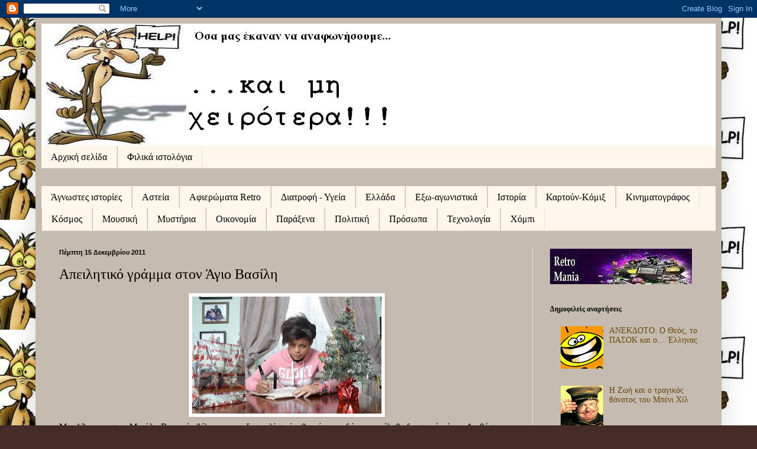

--- FILE ---
content_type: text/html; charset=UTF-8
request_url: https://ta-xeirotera.blogspot.com/2011/12/blog-post_15.html
body_size: 25777
content:
<!DOCTYPE html>
<html class='v2' dir='ltr' lang='el'>
<head>
<link href='https://www.blogger.com/static/v1/widgets/335934321-css_bundle_v2.css' rel='stylesheet' type='text/css'/>
<meta content='width=1100' name='viewport'/>
<meta content='text/html; charset=UTF-8' http-equiv='Content-Type'/>
<meta content='blogger' name='generator'/>
<link href='https://ta-xeirotera.blogspot.com/favicon.ico' rel='icon' type='image/x-icon'/>
<link href='http://ta-xeirotera.blogspot.com/2011/12/blog-post_15.html' rel='canonical'/>
<link rel="alternate" type="application/atom+xml" title="Και μη χειρότερα... - Atom" href="https://ta-xeirotera.blogspot.com/feeds/posts/default" />
<link rel="alternate" type="application/rss+xml" title="Και μη χειρότερα... - RSS" href="https://ta-xeirotera.blogspot.com/feeds/posts/default?alt=rss" />
<link rel="service.post" type="application/atom+xml" title="Και μη χειρότερα... - Atom" href="https://www.blogger.com/feeds/2502206229727902416/posts/default" />

<link rel="alternate" type="application/atom+xml" title="Και μη χειρότερα... - Atom" href="https://ta-xeirotera.blogspot.com/feeds/177896292329534027/comments/default" />
<!--Can't find substitution for tag [blog.ieCssRetrofitLinks]-->
<link href='https://blogger.googleusercontent.com/img/b/R29vZ2xl/AVvXsEgJtBTVe2fwJ3OQspt6xKbJGojhyC8syX1k6cNouj79A1e14EMEk0IIkPEJgWXQlyvA0a_QlGhFQx7ED7en6DxZ7teJyuyY8Gwmlv0GroO_0HvLw3T0KaWCD0-5q4d2EHS1cml8tPG_Jryz/s320/girl.jpg' rel='image_src'/>
<meta content='http://ta-xeirotera.blogspot.com/2011/12/blog-post_15.html' property='og:url'/>
<meta content='Απειλητικό γράμμα στον Άγιο Βασίλη' property='og:title'/>
<meta content='Μια 13χρονη στην Μεγάλη Βρετανία θέλοντας να εξασφαλίσει ότι θα πάρει τα δώρα της, έλαβε δραστικά μέτρα. Διαβάστε τι έγραψε στον Άγιο Βασίλη...' property='og:description'/>
<meta content='https://blogger.googleusercontent.com/img/b/R29vZ2xl/AVvXsEgJtBTVe2fwJ3OQspt6xKbJGojhyC8syX1k6cNouj79A1e14EMEk0IIkPEJgWXQlyvA0a_QlGhFQx7ED7en6DxZ7teJyuyY8Gwmlv0GroO_0HvLw3T0KaWCD0-5q4d2EHS1cml8tPG_Jryz/w1200-h630-p-k-no-nu/girl.jpg' property='og:image'/>
<title>Και μη χειρότερα...: Απειλητικό γράμμα στον Άγιο Βασίλη</title>
<style id='page-skin-1' type='text/css'><!--
/*
-----------------------------------------------
Blogger Template Style
Name:     Simple
Designer: Blogger
URL:      www.blogger.com
----------------------------------------------- */
/* Content
----------------------------------------------- */
body {
font: normal normal 14px Georgia, Utopia, 'Palatino Linotype', Palatino, serif;
color: #000000;
background: #452c29 url(//2.bp.blogspot.com/-zWoUoMEB36w/TsLF0DDJ_vI/AAAAAAAACKg/x79WLQp0D4w/s0/imagesCARZZJQ7.jpg) repeat fixed top right;
padding: 0 40px 40px 40px;
}
html body .region-inner {
min-width: 0;
max-width: 100%;
width: auto;
}
h2 {
font-size: 22px;
}
a:link {
text-decoration:none;
color: #684709;
}
a:visited {
text-decoration:none;
color: #868686;
}
a:hover {
text-decoration:underline;
color: #fa000a;
}
.body-fauxcolumn-outer .fauxcolumn-inner {
background: transparent none repeat scroll top left;
_background-image: none;
}
.body-fauxcolumn-outer .cap-top {
position: absolute;
z-index: 1;
height: 400px;
width: 100%;
}
.body-fauxcolumn-outer .cap-top .cap-left {
width: 100%;
background: transparent none repeat-x scroll top left;
_background-image: none;
}
.content-outer {
-moz-box-shadow: 0 0 40px rgba(0, 0, 0, .15);
-webkit-box-shadow: 0 0 5px rgba(0, 0, 0, .15);
-goog-ms-box-shadow: 0 0 10px #333333;
box-shadow: 0 0 40px rgba(0, 0, 0, .15);
margin-bottom: 1px;
}
.content-inner {
padding: 10px 10px;
}
.content-inner {
background-color: #c5bbb0;
}
/* Header
----------------------------------------------- */
.header-outer {
background: #ffffff url(//www.blogblog.com/1kt/simple/gradients_light.png) repeat-x scroll 0 -400px;
_background-image: none;
}
.Header h1 {
font: normal normal 48px Georgia, Utopia, 'Palatino Linotype', Palatino, serif;
color: #ffffff;
text-shadow: 1px 2px 3px rgba(0, 0, 0, .2);
}
.Header h1 a {
color: #ffffff;
}
.Header .description {
font-size: 140%;
color: #ffffff;
}
.header-inner .Header .titlewrapper {
padding: 22px 30px;
}
.header-inner .Header .descriptionwrapper {
padding: 0 30px;
}
/* Tabs
----------------------------------------------- */
.tabs-inner .section:first-child {
border-top: 0 solid #ede1dc;
}
.tabs-inner .section:first-child ul {
margin-top: -0;
border-top: 0 solid #ede1dc;
border-left: 0 solid #ede1dc;
border-right: 0 solid #ede1dc;
}
.tabs-inner .widget ul {
background: #fff6ec none repeat-x scroll 0 -800px;
_background-image: none;
border-bottom: 1px solid #ede1dc;
margin-top: 0;
margin-left: -30px;
margin-right: -30px;
}
.tabs-inner .widget li a {
display: inline-block;
padding: .6em 1em;
font: normal normal 16px Georgia, Utopia, 'Palatino Linotype', Palatino, serif;
color: #000000;
border-left: 1px solid #c5bbb0;
border-right: 1px solid #ede1dc;
}
.tabs-inner .widget li:first-child a {
border-left: none;
}
.tabs-inner .widget li.selected a, .tabs-inner .widget li a:hover {
color: #000000;
background-color: #fff6ec;
text-decoration: none;
}
/* Columns
----------------------------------------------- */
.main-outer {
border-top: 0 solid #ede1dc;
}
.fauxcolumn-left-outer .fauxcolumn-inner {
border-right: 1px solid #ede1dc;
}
.fauxcolumn-right-outer .fauxcolumn-inner {
border-left: 1px solid #ede1dc;
}
/* Headings
----------------------------------------------- */
div.widget > h2,
div.widget h2.title {
margin: 0 0 1em 0;
font: normal bold 12px Georgia, Utopia, 'Palatino Linotype', Palatino, serif;
color: #000000;
}
/* Widgets
----------------------------------------------- */
.widget .zippy {
color: #979797;
text-shadow: 2px 2px 1px rgba(0, 0, 0, .1);
}
.widget .popular-posts ul {
list-style: none;
}
/* Posts
----------------------------------------------- */
h2.date-header {
font: normal bold 11px Arial, Tahoma, Helvetica, FreeSans, sans-serif;
}
.date-header span {
background-color: transparent;
color: #000000;
padding: inherit;
letter-spacing: inherit;
margin: inherit;
}
.main-inner {
padding-top: 30px;
padding-bottom: 30px;
}
.main-inner .column-center-inner {
padding: 0 15px;
}
.main-inner .column-center-inner .section {
margin: 0 15px;
}
.post {
margin: 0 0 25px 0;
}
h3.post-title, .comments h4 {
font: normal normal 24px Georgia, Utopia, 'Palatino Linotype', Palatino, serif;
margin: .75em 0 0;
}
.post-body {
font-size: 110%;
line-height: 1.4;
position: relative;
}
.post-body img, .post-body .tr-caption-container, .Profile img, .Image img,
.BlogList .item-thumbnail img {
padding: 2px;
background: #ffffff;
border: 1px solid #ededed;
-moz-box-shadow: 1px 1px 5px rgba(0, 0, 0, .1);
-webkit-box-shadow: 1px 1px 5px rgba(0, 0, 0, .1);
box-shadow: 1px 1px 5px rgba(0, 0, 0, .1);
}
.post-body img, .post-body .tr-caption-container {
padding: 5px;
}
.post-body .tr-caption-container {
color: #000000;
}
.post-body .tr-caption-container img {
padding: 0;
background: transparent;
border: none;
-moz-box-shadow: 0 0 0 rgba(0, 0, 0, .1);
-webkit-box-shadow: 0 0 0 rgba(0, 0, 0, .1);
box-shadow: 0 0 0 rgba(0, 0, 0, .1);
}
.post-header {
margin: 0 0 1.5em;
line-height: 1.6;
font-size: 90%;
}
.post-footer {
margin: 20px -2px 0;
padding: 5px 10px;
color: #615e51;
background-color: #ede6dc;
border-bottom: 1px solid #ededed;
line-height: 1.6;
font-size: 90%;
}
#comments .comment-author {
padding-top: 1.5em;
border-top: 1px solid #ede1dc;
background-position: 0 1.5em;
}
#comments .comment-author:first-child {
padding-top: 0;
border-top: none;
}
.avatar-image-container {
margin: .2em 0 0;
}
#comments .avatar-image-container img {
border: 1px solid #ededed;
}
/* Comments
----------------------------------------------- */
.comments .comments-content .icon.blog-author {
background-repeat: no-repeat;
background-image: url([data-uri]);
}
.comments .comments-content .loadmore a {
border-top: 1px solid #979797;
border-bottom: 1px solid #979797;
}
.comments .comment-thread.inline-thread {
background-color: #ede6dc;
}
.comments .continue {
border-top: 2px solid #979797;
}
/* Accents
---------------------------------------------- */
.section-columns td.columns-cell {
border-left: 1px solid #ede1dc;
}
.blog-pager {
background: transparent none no-repeat scroll top center;
}
.blog-pager-older-link, .home-link,
.blog-pager-newer-link {
background-color: #c5bbb0;
padding: 5px;
}
.footer-outer {
border-top: 0 dashed #bbbbbb;
}
/* Mobile
----------------------------------------------- */
body.mobile  {
background-size: auto;
}
.mobile .body-fauxcolumn-outer {
background: transparent none repeat scroll top left;
}
.mobile .body-fauxcolumn-outer .cap-top {
background-size: 100% auto;
}
.mobile .content-outer {
-webkit-box-shadow: 0 0 3px rgba(0, 0, 0, .15);
box-shadow: 0 0 3px rgba(0, 0, 0, .15);
}
.mobile .tabs-inner .widget ul {
margin-left: 0;
margin-right: 0;
}
.mobile .post {
margin: 0;
}
.mobile .main-inner .column-center-inner .section {
margin: 0;
}
.mobile .date-header span {
padding: 0.1em 10px;
margin: 0 -10px;
}
.mobile h3.post-title {
margin: 0;
}
.mobile .blog-pager {
background: transparent none no-repeat scroll top center;
}
.mobile .footer-outer {
border-top: none;
}
.mobile .main-inner, .mobile .footer-inner {
background-color: #c5bbb0;
}
.mobile-index-contents {
color: #000000;
}
.mobile-link-button {
background-color: #684709;
}
.mobile-link-button a:link, .mobile-link-button a:visited {
color: #ffffff;
}
.mobile .tabs-inner .section:first-child {
border-top: none;
}
.mobile .tabs-inner .PageList .widget-content {
background-color: #fff6ec;
color: #000000;
border-top: 1px solid #ede1dc;
border-bottom: 1px solid #ede1dc;
}
.mobile .tabs-inner .PageList .widget-content .pagelist-arrow {
border-left: 1px solid #ede1dc;
}

--></style>
<style id='template-skin-1' type='text/css'><!--
body {
min-width: 1160px;
}
.content-outer, .content-fauxcolumn-outer, .region-inner {
min-width: 1160px;
max-width: 1160px;
_width: 1160px;
}
.main-inner .columns {
padding-left: 0px;
padding-right: 310px;
}
.main-inner .fauxcolumn-center-outer {
left: 0px;
right: 310px;
/* IE6 does not respect left and right together */
_width: expression(this.parentNode.offsetWidth -
parseInt("0px") -
parseInt("310px") + 'px');
}
.main-inner .fauxcolumn-left-outer {
width: 0px;
}
.main-inner .fauxcolumn-right-outer {
width: 310px;
}
.main-inner .column-left-outer {
width: 0px;
right: 100%;
margin-left: -0px;
}
.main-inner .column-right-outer {
width: 310px;
margin-right: -310px;
}
#layout {
min-width: 0;
}
#layout .content-outer {
min-width: 0;
width: 800px;
}
#layout .region-inner {
min-width: 0;
width: auto;
}
body#layout div.add_widget {
padding: 8px;
}
body#layout div.add_widget a {
margin-left: 32px;
}
--></style>
<style>
    body {background-image:url(\/\/2.bp.blogspot.com\/-zWoUoMEB36w\/TsLF0DDJ_vI\/AAAAAAAACKg\/x79WLQp0D4w\/s0\/imagesCARZZJQ7.jpg);}
    
@media (max-width: 200px) { body {background-image:url(\/\/2.bp.blogspot.com\/-zWoUoMEB36w\/TsLF0DDJ_vI\/AAAAAAAACKg\/x79WLQp0D4w\/w200\/imagesCARZZJQ7.jpg);}}
@media (max-width: 400px) and (min-width: 201px) { body {background-image:url(\/\/2.bp.blogspot.com\/-zWoUoMEB36w\/TsLF0DDJ_vI\/AAAAAAAACKg\/x79WLQp0D4w\/w400\/imagesCARZZJQ7.jpg);}}
@media (max-width: 800px) and (min-width: 401px) { body {background-image:url(\/\/2.bp.blogspot.com\/-zWoUoMEB36w\/TsLF0DDJ_vI\/AAAAAAAACKg\/x79WLQp0D4w\/w800\/imagesCARZZJQ7.jpg);}}
@media (max-width: 1200px) and (min-width: 801px) { body {background-image:url(\/\/2.bp.blogspot.com\/-zWoUoMEB36w\/TsLF0DDJ_vI\/AAAAAAAACKg\/x79WLQp0D4w\/w1200\/imagesCARZZJQ7.jpg);}}
/* Last tag covers anything over one higher than the previous max-size cap. */
@media (min-width: 1201px) { body {background-image:url(\/\/2.bp.blogspot.com\/-zWoUoMEB36w\/TsLF0DDJ_vI\/AAAAAAAACKg\/x79WLQp0D4w\/w1600\/imagesCARZZJQ7.jpg);}}
  </style>
<link href='https://www.blogger.com/dyn-css/authorization.css?targetBlogID=2502206229727902416&amp;zx=1ec16eff-7782-4bfd-a76d-ba355c9fe5d7' media='none' onload='if(media!=&#39;all&#39;)media=&#39;all&#39;' rel='stylesheet'/><noscript><link href='https://www.blogger.com/dyn-css/authorization.css?targetBlogID=2502206229727902416&amp;zx=1ec16eff-7782-4bfd-a76d-ba355c9fe5d7' rel='stylesheet'/></noscript>
<meta name='google-adsense-platform-account' content='ca-host-pub-1556223355139109'/>
<meta name='google-adsense-platform-domain' content='blogspot.com'/>

</head>
<body class='loading variant-literate'>
<div class='navbar section' id='navbar' name='Navbar'><div class='widget Navbar' data-version='1' id='Navbar1'><script type="text/javascript">
    function setAttributeOnload(object, attribute, val) {
      if(window.addEventListener) {
        window.addEventListener('load',
          function(){ object[attribute] = val; }, false);
      } else {
        window.attachEvent('onload', function(){ object[attribute] = val; });
      }
    }
  </script>
<div id="navbar-iframe-container"></div>
<script type="text/javascript" src="https://apis.google.com/js/platform.js"></script>
<script type="text/javascript">
      gapi.load("gapi.iframes:gapi.iframes.style.bubble", function() {
        if (gapi.iframes && gapi.iframes.getContext) {
          gapi.iframes.getContext().openChild({
              url: 'https://www.blogger.com/navbar/2502206229727902416?po\x3d177896292329534027\x26origin\x3dhttps://ta-xeirotera.blogspot.com',
              where: document.getElementById("navbar-iframe-container"),
              id: "navbar-iframe"
          });
        }
      });
    </script><script type="text/javascript">
(function() {
var script = document.createElement('script');
script.type = 'text/javascript';
script.src = '//pagead2.googlesyndication.com/pagead/js/google_top_exp.js';
var head = document.getElementsByTagName('head')[0];
if (head) {
head.appendChild(script);
}})();
</script>
</div></div>
<div class='body-fauxcolumns'>
<div class='fauxcolumn-outer body-fauxcolumn-outer'>
<div class='cap-top'>
<div class='cap-left'></div>
<div class='cap-right'></div>
</div>
<div class='fauxborder-left'>
<div class='fauxborder-right'></div>
<div class='fauxcolumn-inner'>
</div>
</div>
<div class='cap-bottom'>
<div class='cap-left'></div>
<div class='cap-right'></div>
</div>
</div>
</div>
<div class='content'>
<div class='content-fauxcolumns'>
<div class='fauxcolumn-outer content-fauxcolumn-outer'>
<div class='cap-top'>
<div class='cap-left'></div>
<div class='cap-right'></div>
</div>
<div class='fauxborder-left'>
<div class='fauxborder-right'></div>
<div class='fauxcolumn-inner'>
</div>
</div>
<div class='cap-bottom'>
<div class='cap-left'></div>
<div class='cap-right'></div>
</div>
</div>
</div>
<div class='content-outer'>
<div class='content-cap-top cap-top'>
<div class='cap-left'></div>
<div class='cap-right'></div>
</div>
<div class='fauxborder-left content-fauxborder-left'>
<div class='fauxborder-right content-fauxborder-right'></div>
<div class='content-inner'>
<header>
<div class='header-outer'>
<div class='header-cap-top cap-top'>
<div class='cap-left'></div>
<div class='cap-right'></div>
</div>
<div class='fauxborder-left header-fauxborder-left'>
<div class='fauxborder-right header-fauxborder-right'></div>
<div class='region-inner header-inner'>
<div class='header section' id='header' name='Κεφαλίδα'><div class='widget Header' data-version='1' id='Header1'>
<div id='header-inner'>
<a href='https://ta-xeirotera.blogspot.com/' style='display: block'>
<img alt='Και μη χειρότερα...' height='207px; ' id='Header1_headerimg' src='https://blogger.googleusercontent.com/img/b/R29vZ2xl/AVvXsEh6yIKV0gUHLcY1raDAZZP92dwVxutvZ6tvB8iHutQ3pjYdIW1JrzFRcJQwiGUO50PSjWT1NejRuDreU7O5MCSQx-yrHvhEzp78iFSsvO-j-aUWDBEcBf4lLEo8Pd2CGN3Dhy7k6PJ6XJg9/s1600/%25CE%25BA%25CE%25B1%25CE%25B9+%25CE%25BC%25CE%25B7+%25CF%2587%25CE%25B5%25CE%25B9%25CF%2581%25CE%25BF%25CF%2584%25CE%25B5%25CF%2581%25CE%25B1+logo2.JPG' style='display: block' width='615px; '/>
</a>
</div>
</div></div>
</div>
</div>
<div class='header-cap-bottom cap-bottom'>
<div class='cap-left'></div>
<div class='cap-right'></div>
</div>
</div>
</header>
<div class='tabs-outer'>
<div class='tabs-cap-top cap-top'>
<div class='cap-left'></div>
<div class='cap-right'></div>
</div>
<div class='fauxborder-left tabs-fauxborder-left'>
<div class='fauxborder-right tabs-fauxborder-right'></div>
<div class='region-inner tabs-inner'>
<div class='tabs section' id='crosscol' name='Σε όλες τις στήλες'><div class='widget PageList' data-version='1' id='PageList1'>
<h2>Σελίδες</h2>
<div class='widget-content'>
<ul>
<li>
<a href='https://ta-xeirotera.blogspot.com/'>Αρχική σελίδα</a>
</li>
<li>
<a href='https://ta-xeirotera.blogspot.com/p/links.html'>Φιλικά ιστολόγια</a>
</li>
</ul>
<div class='clear'></div>
</div>
</div></div>
<div class='tabs section' id='crosscol-overflow' name='Cross-Column 2'><div class='widget Label' data-version='1' id='Label1'>
<h2>Ετικέτες</h2>
<div class='widget-content list-label-widget-content'>
<ul>
<li>
<a dir='ltr' href='https://ta-xeirotera.blogspot.com/search/label/%CE%86%CE%B3%CE%BD%CF%89%CF%83%CF%84%CE%B5%CF%82%20%CE%B9%CF%83%CF%84%CE%BF%CF%81%CE%AF%CE%B5%CF%82'>Άγνωστες ιστορίες</a>
</li>
<li>
<a dir='ltr' href='https://ta-xeirotera.blogspot.com/search/label/%CE%91%CF%83%CF%84%CE%B5%CE%AF%CE%B1'>Αστεία</a>
</li>
<li>
<a dir='ltr' href='https://ta-xeirotera.blogspot.com/search/label/%CE%91%CF%86%CE%B9%CE%B5%CF%81%CF%8E%CE%BC%CE%B1%CF%84%CE%B1%20Retro'>Αφιερώματα Retro</a>
</li>
<li>
<a dir='ltr' href='https://ta-xeirotera.blogspot.com/search/label/%CE%94%CE%B9%CE%B1%CF%84%CF%81%CE%BF%CF%86%CE%AE%20-%20%CE%A5%CE%B3%CE%B5%CE%AF%CE%B1'>Διατροφή - Υγεία</a>
</li>
<li>
<a dir='ltr' href='https://ta-xeirotera.blogspot.com/search/label/%CE%95%CE%BB%CE%BB%CE%AC%CE%B4%CE%B1'>Ελλάδα</a>
</li>
<li>
<a dir='ltr' href='https://ta-xeirotera.blogspot.com/search/label/%CE%95%CE%BE%CF%89-%CE%B1%CE%B3%CF%89%CE%BD%CE%B9%CF%83%CF%84%CE%B9%CE%BA%CE%AC'>Εξω-αγωνιστικά</a>
</li>
<li>
<a dir='ltr' href='https://ta-xeirotera.blogspot.com/search/label/%CE%99%CF%83%CF%84%CE%BF%CF%81%CE%AF%CE%B1'>Ιστορία</a>
</li>
<li>
<a dir='ltr' href='https://ta-xeirotera.blogspot.com/search/label/%CE%9A%CE%B1%CF%81%CF%84%CE%BF%CF%8D%CE%BD-%CE%9A%CF%8C%CE%BC%CE%B9%CE%BE'>Καρτούν-Κόμιξ</a>
</li>
<li>
<a dir='ltr' href='https://ta-xeirotera.blogspot.com/search/label/%CE%9A%CE%B9%CE%BD%CE%B7%CE%BC%CE%B1%CF%84%CE%BF%CE%B3%CF%81%CE%AC%CF%86%CE%BF%CF%82'>Κινηματογράφος</a>
</li>
<li>
<a dir='ltr' href='https://ta-xeirotera.blogspot.com/search/label/%CE%9A%CF%8C%CF%83%CE%BC%CE%BF%CF%82'>Κόσμος</a>
</li>
<li>
<a dir='ltr' href='https://ta-xeirotera.blogspot.com/search/label/%CE%9C%CE%BF%CF%85%CF%83%CE%B9%CE%BA%CE%AE'>Μουσική</a>
</li>
<li>
<a dir='ltr' href='https://ta-xeirotera.blogspot.com/search/label/%CE%9C%CF%85%CF%83%CF%84%CE%AE%CF%81%CE%B9%CE%B1'>Μυστήρια</a>
</li>
<li>
<a dir='ltr' href='https://ta-xeirotera.blogspot.com/search/label/%CE%9F%CE%B9%CE%BA%CE%BF%CE%BD%CE%BF%CE%BC%CE%AF%CE%B1'>Οικονομία</a>
</li>
<li>
<a dir='ltr' href='https://ta-xeirotera.blogspot.com/search/label/%CE%A0%CE%B1%CF%81%CE%AC%CE%BE%CE%B5%CE%BD%CE%B1'>Παράξενα</a>
</li>
<li>
<a dir='ltr' href='https://ta-xeirotera.blogspot.com/search/label/%CE%A0%CE%BF%CE%BB%CE%B9%CF%84%CE%B9%CE%BA%CE%AE'>Πολιτική</a>
</li>
<li>
<a dir='ltr' href='https://ta-xeirotera.blogspot.com/search/label/%CE%A0%CF%81%CF%8C%CF%83%CF%89%CF%80%CE%B1'>Πρόσωπα</a>
</li>
<li>
<a dir='ltr' href='https://ta-xeirotera.blogspot.com/search/label/%CE%A4%CE%B5%CF%87%CE%BD%CE%BF%CE%BB%CE%BF%CE%B3%CE%AF%CE%B1'>Τεχνολογία</a>
</li>
<li>
<a dir='ltr' href='https://ta-xeirotera.blogspot.com/search/label/%CE%A7%CF%8C%CE%BC%CF%80%CE%B9'>Χόμπι</a>
</li>
</ul>
<div class='clear'></div>
</div>
</div></div>
</div>
</div>
<div class='tabs-cap-bottom cap-bottom'>
<div class='cap-left'></div>
<div class='cap-right'></div>
</div>
</div>
<div class='main-outer'>
<div class='main-cap-top cap-top'>
<div class='cap-left'></div>
<div class='cap-right'></div>
</div>
<div class='fauxborder-left main-fauxborder-left'>
<div class='fauxborder-right main-fauxborder-right'></div>
<div class='region-inner main-inner'>
<div class='columns fauxcolumns'>
<div class='fauxcolumn-outer fauxcolumn-center-outer'>
<div class='cap-top'>
<div class='cap-left'></div>
<div class='cap-right'></div>
</div>
<div class='fauxborder-left'>
<div class='fauxborder-right'></div>
<div class='fauxcolumn-inner'>
</div>
</div>
<div class='cap-bottom'>
<div class='cap-left'></div>
<div class='cap-right'></div>
</div>
</div>
<div class='fauxcolumn-outer fauxcolumn-left-outer'>
<div class='cap-top'>
<div class='cap-left'></div>
<div class='cap-right'></div>
</div>
<div class='fauxborder-left'>
<div class='fauxborder-right'></div>
<div class='fauxcolumn-inner'>
</div>
</div>
<div class='cap-bottom'>
<div class='cap-left'></div>
<div class='cap-right'></div>
</div>
</div>
<div class='fauxcolumn-outer fauxcolumn-right-outer'>
<div class='cap-top'>
<div class='cap-left'></div>
<div class='cap-right'></div>
</div>
<div class='fauxborder-left'>
<div class='fauxborder-right'></div>
<div class='fauxcolumn-inner'>
</div>
</div>
<div class='cap-bottom'>
<div class='cap-left'></div>
<div class='cap-right'></div>
</div>
</div>
<!-- corrects IE6 width calculation -->
<div class='columns-inner'>
<div class='column-center-outer'>
<div class='column-center-inner'>
<div class='main section' id='main' name='Κύριος'><div class='widget Blog' data-version='1' id='Blog1'>
<div class='blog-posts hfeed'>

          <div class="date-outer">
        
<h2 class='date-header'><span>Πέμπτη 15 Δεκεμβρίου 2011</span></h2>

          <div class="date-posts">
        
<div class='post-outer'>
<div class='post hentry uncustomized-post-template' itemprop='blogPost' itemscope='itemscope' itemtype='http://schema.org/BlogPosting'>
<meta content='https://blogger.googleusercontent.com/img/b/R29vZ2xl/AVvXsEgJtBTVe2fwJ3OQspt6xKbJGojhyC8syX1k6cNouj79A1e14EMEk0IIkPEJgWXQlyvA0a_QlGhFQx7ED7en6DxZ7teJyuyY8Gwmlv0GroO_0HvLw3T0KaWCD0-5q4d2EHS1cml8tPG_Jryz/s320/girl.jpg' itemprop='image_url'/>
<meta content='2502206229727902416' itemprop='blogId'/>
<meta content='177896292329534027' itemprop='postId'/>
<a name='177896292329534027'></a>
<h3 class='post-title entry-title' itemprop='name'>
Απειλητικό γράμμα στον Άγιο Βασίλη
</h3>
<div class='post-header'>
<div class='post-header-line-1'></div>
</div>
<div class='post-body entry-content' id='post-body-177896292329534027' itemprop='description articleBody'>
<div dir="ltr" style="text-align: left;" trbidi="on"><div class="separator" style="clear: both; text-align: center;"><a href="https://blogger.googleusercontent.com/img/b/R29vZ2xl/AVvXsEgJtBTVe2fwJ3OQspt6xKbJGojhyC8syX1k6cNouj79A1e14EMEk0IIkPEJgWXQlyvA0a_QlGhFQx7ED7en6DxZ7teJyuyY8Gwmlv0GroO_0HvLw3T0KaWCD0-5q4d2EHS1cml8tPG_Jryz/s1600/girl.jpg" imageanchor="1" style="margin-left: 1em; margin-right: 1em;"><img border="0" height="198" oda="true" src="https://blogger.googleusercontent.com/img/b/R29vZ2xl/AVvXsEgJtBTVe2fwJ3OQspt6xKbJGojhyC8syX1k6cNouj79A1e14EMEk0IIkPEJgWXQlyvA0a_QlGhFQx7ED7en6DxZ7teJyuyY8Gwmlv0GroO_0HvLw3T0KaWCD0-5q4d2EHS1cml8tPG_Jryz/s320/girl.jpg" width="320" /></a></div><div class="summary">Μια 13χρονη στην Μεγάλη Βρετανία θέλοντας να εξασφαλίσει ότι θα πάρει τα δώρα της, έλαβε δραστικά μέτρα. Διαβάστε τι έγραψε στον Άγιο Βασίλη.</div><div class="summary"><br />
</div><br />
<a name="more"></a>Ενώ όλα τα παιδάκια στέλνουν τα γράμματά τους στον Άγιο Βασίλη με την ελπίδα το δώρο που επιθυμούν να τους περιμένει κάτω από τα χριστουγεννιάτικο δέντρο τους, μία 13χρονη πήρε την κατάσταση στα χέρια της. <br />
<br />
Έτσι, η Mekeeda Austin έγραψε στον Άγιο ένα ανατρεπτικό γράμμα, το οποίο περιείχε ένα σαφές τελεσίγραφο. <br />
<br />
Ο Άγιος Βασίλης θα κάνει καλά να της φέρει τουλάχιστον δύο δώρα από την τεράστια λίστα της, διαφορετικά θα τον... σκοτώσει.<br />
<br />
<div class="separator" style="clear: both; text-align: center;"><a href="https://blogger.googleusercontent.com/img/b/R29vZ2xl/AVvXsEiCzkS_WubHLs62Z-28d05R4gobwYDjqumSRZVcXol7_eBhwlh_jeBT92I-d-2qGZ9gjyvt4LGAqhMSaCmQJ86HxxZvhlvAo1T0eDp-qaQyDFhxZXhDdV33Lb-JhCG-qcXIFnOYpuKx4elP/s1600/untitled76%25CE%25BD.bmp" imageanchor="1" style="margin-left: 1em; margin-right: 1em;"><img border="0" height="247" oda="true" src="https://blogger.googleusercontent.com/img/b/R29vZ2xl/AVvXsEiCzkS_WubHLs62Z-28d05R4gobwYDjqumSRZVcXol7_eBhwlh_jeBT92I-d-2qGZ9gjyvt4LGAqhMSaCmQJ86HxxZvhlvAo1T0eDp-qaQyDFhxZXhDdV33Lb-JhCG-qcXIFnOYpuKx4elP/s400/untitled76%25CE%25BD.bmp" width="400" /></a></div><br />
Ακόμα, στο ίδιο γράμμα δεν δίστασε να απειλήσει και το ίδιο ελάφι του Άγιου Βασίλη, το οποίο θα βρει άδικο τέλος, αν ο ιδιοκτήτης του δεν στείλει μερικά από τα πολυτελή δώρα της λίστας.<br />
"Θα κυνηγήσω το ελάφι σου, θα το μαγειρέψω και θα προσφέρω το κρέας του σε άστεγους ανθρώπους την ημέρα των Χριστουγέννων", έγραψε η 13χρονη κοπέλα.<br />
<br />
<div class="separator" style="clear: both; text-align: center;"><a href="https://blogger.googleusercontent.com/img/b/R29vZ2xl/AVvXsEhyG00-a6fWnl7ppob-GudwkN1GIhGc4waUrqrZ6L1fH0cK_0bZEpFihAyqH0owz9Y2I66ISwzQScSRVW5QfBfyC28bppYg8Jo9wC422pc9NAFpKw0uS2R8aG3nOr9fAmaIx_RXDui1O5fn/s1600/untitled67.bmp" imageanchor="1" style="margin-left: 1em; margin-right: 1em;"><img border="0" height="247" oda="true" src="https://blogger.googleusercontent.com/img/b/R29vZ2xl/AVvXsEhyG00-a6fWnl7ppob-GudwkN1GIhGc4waUrqrZ6L1fH0cK_0bZEpFihAyqH0owz9Y2I66ISwzQScSRVW5QfBfyC28bppYg8Jo9wC422pc9NAFpKw0uS2R8aG3nOr9fAmaIx_RXDui1O5fn/s400/untitled67.bmp" width="400" /></a></div><br />
Η μητέρα της όχι μόνο δεν την τιμώρησε για το γράμμα, αλλά μάλιστα δήλωσε, ότι πρόκειται να αγοράσει στην κόρη της τα δώρα που ζητά, γιατί δεν θέλει να αντιμετωπίσει την άσχημη πλευρά της.<br />
"Ξέρω ότι ακούγεται σαν να είναι κακομαθημένη, αλλά προτιμώ να πάρω στην κόρη μου αυτά που θέλει, γιατί δεν θέλεις να νιώσεις την κακή της πλευρά", είπε η Tracey.<br />
<br />
Το κορίτσι έχει ζητήσει από τον Άγιο Βασίλη ένα κινητό τηλέφωνο Blackberry, ένα πλεκτό, χρήματα, παπούτσια και γυαλιά ηλίου.<br />
<br />
<br />
πηγή:&nbsp; <a href="http://news247.gr/">http://news247.gr/</a></div>
<div style='clear: both;'></div>
</div>
<div class='post-footer'>
<div class='post-footer-line post-footer-line-1'>
<span class='post-author vcard'>
</span>
<span class='post-timestamp'>
στις
<meta content='http://ta-xeirotera.blogspot.com/2011/12/blog-post_15.html' itemprop='url'/>
<a class='timestamp-link' href='https://ta-xeirotera.blogspot.com/2011/12/blog-post_15.html' rel='bookmark' title='permanent link'><abbr class='published' itemprop='datePublished' title='2011-12-15T01:24:00+02:00'>1:24&#8239;π.μ.</abbr></a>
</span>
<span class='post-comment-link'>
</span>
<span class='post-icons'>
<span class='item-control blog-admin pid-951356734'>
<a href='https://www.blogger.com/post-edit.g?blogID=2502206229727902416&postID=177896292329534027&from=pencil' title='Επεξεργασία ανάρτησης'>
<img alt='' class='icon-action' height='18' src='https://resources.blogblog.com/img/icon18_edit_allbkg.gif' width='18'/>
</a>
</span>
</span>
<div class='post-share-buttons goog-inline-block'>
<a class='goog-inline-block share-button sb-email' href='https://www.blogger.com/share-post.g?blogID=2502206229727902416&postID=177896292329534027&target=email' target='_blank' title='Αποστολή με μήνυμα ηλεκτρονικού ταχυδρομείου
'><span class='share-button-link-text'>Αποστολή με μήνυμα ηλεκτρονικού ταχυδρομείου
</span></a><a class='goog-inline-block share-button sb-blog' href='https://www.blogger.com/share-post.g?blogID=2502206229727902416&postID=177896292329534027&target=blog' onclick='window.open(this.href, "_blank", "height=270,width=475"); return false;' target='_blank' title='BlogThis!'><span class='share-button-link-text'>BlogThis!</span></a><a class='goog-inline-block share-button sb-twitter' href='https://www.blogger.com/share-post.g?blogID=2502206229727902416&postID=177896292329534027&target=twitter' target='_blank' title='Κοινοποίηση στο X'><span class='share-button-link-text'>Κοινοποίηση στο X</span></a><a class='goog-inline-block share-button sb-facebook' href='https://www.blogger.com/share-post.g?blogID=2502206229727902416&postID=177896292329534027&target=facebook' onclick='window.open(this.href, "_blank", "height=430,width=640"); return false;' target='_blank' title='Μοιραστείτε το στο Facebook'><span class='share-button-link-text'>Μοιραστείτε το στο Facebook</span></a><a class='goog-inline-block share-button sb-pinterest' href='https://www.blogger.com/share-post.g?blogID=2502206229727902416&postID=177896292329534027&target=pinterest' target='_blank' title='Κοινοποίηση στο Pinterest'><span class='share-button-link-text'>Κοινοποίηση στο Pinterest</span></a>
</div>
</div>
<div class='post-footer-line post-footer-line-2'>
<span class='post-labels'>
Ετικέτες
<a href='https://ta-xeirotera.blogspot.com/search/label/%CE%A0%CE%B1%CF%81%CE%AC%CE%BE%CE%B5%CE%BD%CE%B1' rel='tag'>Παράξενα</a>
</span>
</div>
<div class='post-footer-line post-footer-line-3'>
<span class='post-location'>
</span>
</div>
</div>
</div>
<div class='comments' id='comments'>
<a name='comments'></a>
<h4>Δεν υπάρχουν σχόλια:</h4>
<div id='Blog1_comments-block-wrapper'>
<dl class='avatar-comment-indent' id='comments-block'>
</dl>
</div>
<p class='comment-footer'>
<div class='comment-form'>
<a name='comment-form'></a>
<h4 id='comment-post-message'>Δημοσίευση σχολίου</h4>
<p>
</p>
<a href='https://www.blogger.com/comment/frame/2502206229727902416?po=177896292329534027&hl=el&saa=85391&origin=https://ta-xeirotera.blogspot.com' id='comment-editor-src'></a>
<iframe allowtransparency='true' class='blogger-iframe-colorize blogger-comment-from-post' frameborder='0' height='410px' id='comment-editor' name='comment-editor' src='' width='100%'></iframe>
<script src='https://www.blogger.com/static/v1/jsbin/2830521187-comment_from_post_iframe.js' type='text/javascript'></script>
<script type='text/javascript'>
      BLOG_CMT_createIframe('https://www.blogger.com/rpc_relay.html');
    </script>
</div>
</p>
</div>
</div>

        </div></div>
      
</div>
<div class='blog-pager' id='blog-pager'>
<span id='blog-pager-newer-link'>
<a class='blog-pager-newer-link' href='https://ta-xeirotera.blogspot.com/2011/12/b-1915-1991.html' id='Blog1_blog-pager-newer-link' title='Νεότερη ανάρτηση'>Νεότερη ανάρτηση</a>
</span>
<span id='blog-pager-older-link'>
<a class='blog-pager-older-link' href='https://ta-xeirotera.blogspot.com/2011/12/10.html' id='Blog1_blog-pager-older-link' title='Παλαιότερη Ανάρτηση'>Παλαιότερη Ανάρτηση</a>
</span>
<a class='home-link' href='https://ta-xeirotera.blogspot.com/'>Αρχική σελίδα</a>
</div>
<div class='clear'></div>
<div class='post-feeds'>
<div class='feed-links'>
Εγγραφή σε:
<a class='feed-link' href='https://ta-xeirotera.blogspot.com/feeds/177896292329534027/comments/default' target='_blank' type='application/atom+xml'>Σχόλια ανάρτησης (Atom)</a>
</div>
</div>
</div><div class='widget HTML' data-version='1' id='HTML4'><script>
var linkwithin_site_id = 955275;
</script>
<script src="//www.linkwithin.com/widget.js"></script>
<a href="http://www.linkwithin.com/"><img src="https://lh3.googleusercontent.com/blogger_img_proxy/AEn0k_uKG88m5bpfLOgsxEhtJ4DIQxLjGgQtHr_ZKmzv0VAdqH47frXhtTqsgPBvjVuzRtb5KNzI8sNVV1fKbBQt_Wjc1D2V0ZoR=s0-d" alt="Related Posts Plugin for WordPress, Blogger..." style="border: 0"></a></div></div>
</div>
</div>
<div class='column-left-outer'>
<div class='column-left-inner'>
<aside>
</aside>
</div>
</div>
<div class='column-right-outer'>
<div class='column-right-inner'>
<aside>
<div class='sidebar section' id='sidebar-right-1'><div class='widget HTML' data-version='1' id='HTML1'>
<div class='widget-content'>
<a href="http://retromania-gr.blogspot.com"><img src="https://lh3.googleusercontent.com/blogger_img_proxy/AEn0k_sY2eFcBUnZT4qK3mNixWaFcUleLtyu2-Ht2bZCSDK7fZwPFp7tleNbj80_zr-rOI63HHe_Qf5BS-_UyyehBv6kf0-As0y94zOjvYRXgKH0MwK0ttunLnjBIjr1X0nq3pU=s0-d" border="0" width="240" height="60" alt="Powered by BannerFans.com"></a>
</div>
<div class='clear'></div>
</div><div class='widget PopularPosts' data-version='1' id='PopularPosts1'>
<h2>Δημοφιλείς αναρτήσεις</h2>
<div class='widget-content popular-posts'>
<ul>
<li>
<div class='item-thumbnail-only'>
<div class='item-thumbnail'>
<a href='https://ta-xeirotera.blogspot.com/2012/06/blog-post_22.html' target='_blank'>
<img alt='' border='0' src='https://blogger.googleusercontent.com/img/b/R29vZ2xl/AVvXsEgVjjJ23YSm4USr5vStJ3LbmLmpJtNyXf9C7y_8-GVCHSHes8C9HttCYUckeU1AN9NMz3k-gzhHvcZk4yVgEoNvm2-yXg9sR0RggAtt9ZrBnl6II4HlnQ2P7VoITGS04wcnQcOv8XnQ0ema/w72-h72-p-k-no-nu/anekdoto21-300x225.jpg'/>
</a>
</div>
<div class='item-title'><a href='https://ta-xeirotera.blogspot.com/2012/06/blog-post_22.html'>ΑΝΕΚΔΟΤΟ: Ο Θεός, το ΠΑΣΟΚ και ο&#8230; Έλληνας</a></div>
</div>
<div style='clear: both;'></div>
</li>
<li>
<div class='item-thumbnail-only'>
<div class='item-thumbnail'>
<a href='https://ta-xeirotera.blogspot.com/2011/12/blog-post_2760.html' target='_blank'>
<img alt='' border='0' src='https://blogger.googleusercontent.com/img/b/R29vZ2xl/AVvXsEgce5VYhIVFv65wj7HczOVw79eO37sH1ZTYDTnLG9SUoeGHLEOUCEPz-FymSuTI32ntnNV23IIH6cnDXbmdn1gC4seq8N6kRw3-3sYV81krlSE7-mrWyoDEWiQdvtm2-q9tOnKpVCAA-FYP/w72-h72-p-k-no-nu/fbeace25485f0ccdfc212812aa3b6a7096257f85.jpg'/>
</a>
</div>
<div class='item-title'><a href='https://ta-xeirotera.blogspot.com/2011/12/blog-post_2760.html'>Η Ζωή και ο τραγικός θάνατος του Μπένι Χίλ</a></div>
</div>
<div style='clear: both;'></div>
</li>
<li>
<div class='item-thumbnail-only'>
<div class='item-thumbnail'>
<a href='https://ta-xeirotera.blogspot.com/2012/01/blog-post_1483.html' target='_blank'>
<img alt='' border='0' src='https://blogger.googleusercontent.com/img/b/R29vZ2xl/AVvXsEheQKtrV4fWxW69yQSI8tkOnh201Zg8yM-cucTiMnJFFHSP16q2ZssP6hVRTbI5-wMmcFIX8SDdyAsy-nfXAWD831tgPHyiw7v5rfIbGxMOaEUOJK_6DCHJU_h8rsIfiCNTDSeHvWFPRDpE/w72-h72-p-k-no-nu/9BF60E0B8C5EAE515F00AF08E88592F5.jpg'/>
</a>
</div>
<div class='item-title'><a href='https://ta-xeirotera.blogspot.com/2012/01/blog-post_1483.html'>&#171;Καλύτερο&#187; ημερολόγιο θα έφερνε την Πρωτοχρονιά πάντα Κυριακή</a></div>
</div>
<div style='clear: both;'></div>
</li>
<li>
<div class='item-thumbnail-only'>
<div class='item-thumbnail'>
<a href='https://ta-xeirotera.blogspot.com/2012/10/5-1582.html' target='_blank'>
<img alt='' border='0' src='https://blogger.googleusercontent.com/img/b/R29vZ2xl/AVvXsEiAPfmOUwhIS5WUsnUmF3K_p1tqBjVEFEeE8M6YkovS5mZvIi8Tv4UGYA2dUySgBmEbQPo_nY3BBb6VsGmrti9KvYr_ul-uPa0OZqUPLaQYY7Y95h90pIB-WMGUeQtRU6HDNohFGzrgPE96/w72-h72-p-k-no-nu/45186-october1582.jpg'/>
</a>
</div>
<div class='item-title'><a href='https://ta-xeirotera.blogspot.com/2012/10/5-1582.html'>5η Οκτωβρίου 1582: Η ημέρα που &#171;δεν υπήρξε&#187; ποτέ!</a></div>
</div>
<div style='clear: both;'></div>
</li>
<li>
<div class='item-thumbnail-only'>
<div class='item-thumbnail'>
<a href='https://ta-xeirotera.blogspot.com/2012/08/blog-post_4.html' target='_blank'>
<img alt='' border='0' src='https://blogger.googleusercontent.com/img/b/R29vZ2xl/AVvXsEhjm9H88hUnItWXvKA9937I-53jp_bQnhA5c7QZdE0UyPyL4riGWd1ZwdnD6fmK-K59gYKUFHUMsPan7qqgIPgU-yn56R_Iav3stvcn8n2e888kfN7E2kYUld6xxOHn6WKUkxJXxEBbPzZI/w72-h72-p-k-no-nu/newego_LARGE_t_1101_53567827_type11885.jpg'/>
</a>
</div>
<div class='item-title'><a href='https://ta-xeirotera.blogspot.com/2012/08/blog-post_4.html'>Την φλόγα και τον...Ολυμπο θέλει να οικειοποιηθεί η Τουρκία</a></div>
</div>
<div style='clear: both;'></div>
</li>
<li>
<div class='item-thumbnail-only'>
<div class='item-thumbnail'>
<a href='https://ta-xeirotera.blogspot.com/2012/03/10.html' target='_blank'>
<img alt='' border='0' src='https://blogger.googleusercontent.com/img/b/R29vZ2xl/AVvXsEihMdpVGZXlUKnlLYCsimBy-9zMXjdNlSsWkUZXroRlM4W37kBxRPIAJ94okRKq3vIhGV0zw84NEv2bMY1GO2c8MyNdIjwOwvblDpbWkkg9aRjjcXDVglBgdVG76A5YXQeJOHxMkUD_vJ41/w72-h72-p-k-no-nu/WEAPONS10-474x245.png'/>
</a>
</div>
<div class='item-title'><a href='https://ta-xeirotera.blogspot.com/2012/03/10.html'>10 όπλα που άλλαξαν τη πορεία της ιστορίας</a></div>
</div>
<div style='clear: both;'></div>
</li>
<li>
<div class='item-thumbnail-only'>
<div class='item-thumbnail'>
<a href='https://ta-xeirotera.blogspot.com/2012/09/blog-post.html' target='_blank'>
<img alt='' border='0' src='https://blogger.googleusercontent.com/img/b/R29vZ2xl/AVvXsEgqQH4YhmiEAQZv6njlDVbZy5sTaBmqw6_a8uNeMCvU0-0hNR_f1uqWjJG8k1VEgs4nVIRv6K6hCGVTjnK24ckGXQx2CdF-fobW7XLMHYxtW4GBj7e0AO3_TJNGMcxZB_NwxdTuV_CcG4gP/w72-h72-p-k-no-nu/god1-300x225.jpg'/>
</a>
</div>
<div class='item-title'><a href='https://ta-xeirotera.blogspot.com/2012/09/blog-post.html'>Ο Θεός και οι βουλευτές&#8230;</a></div>
</div>
<div style='clear: both;'></div>
</li>
<li>
<div class='item-thumbnail-only'>
<div class='item-thumbnail'>
<a href='https://ta-xeirotera.blogspot.com/2012/10/big-brother.html' target='_blank'>
<img alt='' border='0' src='https://blogger.googleusercontent.com/img/b/R29vZ2xl/AVvXsEjfHBT-URtkgHGqNATwcH30uHDL7l_OIDc8imcCBRqlqjQMD10Nf7UZO-G4h0VU_uIKmftRsWHtTrQ9_vqhMoIFoO85ojCojESk2ObUI_PbWG7E3tlecN3mUWLMFMiNpZOo0u33OEMUlF8f/w72-h72-p-k-no-nu/untitled%25CE%25B2%25CE%25B2%25CE%25B7.bmp'/>
</a>
</div>
<div class='item-title'><a href='https://ta-xeirotera.blogspot.com/2012/10/big-brother.html'>Κάποτε στην τηλεόραση: Η Ρέα έφευγε από το σπίτι του Big Brother και ο Τσάκας βαλάντωνε στο κλάμα</a></div>
</div>
<div style='clear: both;'></div>
</li>
<li>
<div class='item-thumbnail-only'>
<div class='item-thumbnail'>
<a href='https://ta-xeirotera.blogspot.com/2012/01/blog-post_5669.html' target='_blank'>
<img alt='' border='0' src='https://blogger.googleusercontent.com/img/b/R29vZ2xl/AVvXsEiSeTXAPbT_wc5lpj5xfGpVI3-w4Z_VsRzc8PCXLz0gIg3VstOlwDAs_ZmtJKgd0Ktr63OinKzVoZkPoB67LjsJxydcUNPS2SfcvmF1K6J_uo_Lz-JdfW2-TNKLV4EWvTqTBs0FolJhT4U/w72-h72-p-k-no-nu/4.jpg'/>
</a>
</div>
<div class='item-title'><a href='https://ta-xeirotera.blogspot.com/2012/01/blog-post_5669.html'>Ο Μάκης Ψωμιάδης... παρεξηγήθηκε από γνωστή διαφήμιση και έστειλε εξώδικο στον &#171;αγαπούλα&#187;!</a></div>
</div>
<div style='clear: both;'></div>
</li>
<li>
<div class='item-thumbnail-only'>
<div class='item-thumbnail'>
<a href='https://ta-xeirotera.blogspot.com/2011/11/blog-post_9049.html' target='_blank'>
<img alt='' border='0' src='https://blogger.googleusercontent.com/img/b/R29vZ2xl/AVvXsEi53o-QQwN5KVxK5IYq_EYtMD2NggCFBULPRWv7GPKnydsbQc2peq3r25VRUfgLjmpQ3JhBsuFvi_DkbGm9QWZE6-UhCo79d-Ebku7PT1gSRqpIIi54YTavtiaUoXJY3h9tFD7VlWT397yK/w72-h72-p-k-no-nu/febea2c1-fa1d-40b3-9e87-7b3e06b83920_200_296.jpg'/>
</a>
</div>
<div class='item-title'><a href='https://ta-xeirotera.blogspot.com/2011/11/blog-post_9049.html'>Ποιο είναι το πιο μισητό χριστουγεννιάτικο τραγούδι;</a></div>
</div>
<div style='clear: both;'></div>
</li>
</ul>
<div class='clear'></div>
</div>
</div><div class='widget HTML' data-version='1' id='HTML3'>
<div class='widget-content'>
<a 

href="http://newbetorder.blogspot.com"><img src="https://lh3.googleusercontent.com/blogger_img_proxy/AEn0k_u9icjHi4Rhj-ooiIbVEg5ZAq7w5gGX40YwlnW-WYYXx39vyZ3VYQ7JiFKh62MVwz26Hv2MuUJlZa3EPUkELnRuVoQNa6TwS7VEdktwtk9o53LxEL_6NjFmyTLLYIefbA=s0-d" border="0" width="211" height="79" alt="Powered by BannerFans.com"></a>
</div>
<div class='clear'></div>
</div><div class='widget BlogList' data-version='1' id='BlogList1'>
<h2 class='title'>Η λίστα ιστολογίων μου</h2>
<div class='widget-content'>
<div class='blog-list-container' id='BlogList1_container'>
<ul id='BlogList1_blogs'>
<li style='display: block;'>
<div class='blog-icon'>
<img data-lateloadsrc='https://lh3.googleusercontent.com/blogger_img_proxy/AEn0k_swwutXhNwDiMn4Ib3dAn_oc5Y9LacXqx0JkmXBJRLJoBcj2QOyA57Mh1GdxEE0D9gsFa4ZHwIIpnFUaje_J0VeA2JLSvwNvyIV=s16-w16-h16' height='16' width='16'/>
</div>
<div class='blog-content'>
<div class='blog-title'>
<a href='https://www.tokoulouri.com/' target='_blank'>
Το Κουλούρι</a>
</div>
<div class='item-content'>
<span class='item-title'>
<a href='https://www.tokoulouri.com/international/eksaderfos/' target='_blank'>
Σε μυστική αποστολή των ΗΠΑ στο Ιράν ο Βαλάντης
</a>
</span>
<div class='item-time'>
Πριν από 15 ώρες
</div>
</div>
</div>
<div style='clear: both;'></div>
</li>
<li style='display: block;'>
<div class='blog-icon'>
<img data-lateloadsrc='https://lh3.googleusercontent.com/blogger_img_proxy/AEn0k_vMZcnihI0rCd8Et0CBeRJ2F-j7AaH_lCbVCqRYgcEV_7Wp1Kw6WOmW5beXkZl1JxmRxAnF9iQz2KFa6IFYbnwysE3UEK8w81Na7rtr3FDwIQ=s16-w16-h16' height='16' width='16'/>
</div>
<div class='blog-content'>
<div class='blog-title'>
<a href='http://ypogeia-drasi.blogspot.com/' target='_blank'>
Υπόγεια  Δράση</a>
</div>
<div class='item-content'>
<div class='item-thumbnail'>
<a href='http://ypogeia-drasi.blogspot.com/' target='_blank'>
<img alt='' border='0' height='72' src='https://blogger.googleusercontent.com/img/b/R29vZ2xl/AVvXsEjZyH2e_iZ9old8uRmVwgJnyOilmnXGI-wzkhm3XbGbxjL73a7PbZ3e0uZyZRDfbSRzHl3AeyMVefaXjkcHcqVbqDjB4cFM16uAeypj9abhhyphenhyphenUIEhLHyIQNmfL2m6MNS75kia8Q6A2F9RbZ/s72-c/281D0D61.jpg' width='72'/>
</a>
</div>
<span class='item-title'>
<a href='http://ypogeia-drasi.blogspot.com/2016/11/blog-post_24.html' target='_blank'>
Στην έρημο του Άρη, μια υδάτινη Ουτοπία
</a>
</span>
<div class='item-time'>
Πριν από 9 χρόνια
</div>
</div>
</div>
<div style='clear: both;'></div>
</li>
<li style='display: block;'>
<div class='blog-icon'>
<img data-lateloadsrc='https://lh3.googleusercontent.com/blogger_img_proxy/AEn0k_smlN_Shkb738k4US7TSbbTk7G_P21f4ykE7ZbOtsYSGvVrTMBk0gHeueJYjezRxvmXWVaRgFz4jcCVX2MzPXOrqVGazunt9bB-fbyVbpB1_g=s16-w16-h16' height='16' width='16'/>
</div>
<div class='blog-content'>
<div class='blog-title'>
<a href='http://istorikesmaxes.blogspot.com/' target='_blank'>
Ιστορικές Μάχες</a>
</div>
<div class='item-content'>
<div class='item-thumbnail'>
<a href='http://istorikesmaxes.blogspot.com/' target='_blank'>
<img alt='' border='0' height='72' src='https://blogger.googleusercontent.com/img/b/R29vZ2xl/AVvXsEiwvr8sgnXKuEFiAPM41F8mG8W1qspp4H_SRZSBiCxgNZO-ZbFrL3ccfN1rsn0bP3vbTozWg0RUl6XBb0Z9LZxbG0ouML2MnPAur5LuKl7QWu6_7fGFqTWOCmdlf5Ukc5lxy47i1OEvJls/s72-c/512px-Battle_of_Kilkis1913.jpg' width='72'/>
</a>
</div>
<span class='item-title'>
<a href='http://istorikesmaxes.blogspot.com/2016/06/blog-post.html' target='_blank'>
&#171;Δια της λόγχης!&#187; : Η φονικότερη σύγκρουση των Βαλκανικών Πολέμων - Ο 
ελληνικός στρατός στη Μάχη του Κιλκίς- Λαχανά
</a>
</span>
<div class='item-time'>
Πριν από 9 χρόνια
</div>
</div>
</div>
<div style='clear: both;'></div>
</li>
<li style='display: block;'>
<div class='blog-icon'>
<img data-lateloadsrc='https://lh3.googleusercontent.com/blogger_img_proxy/AEn0k_tvcaQJ_AqQgKbHYNApT17kvtbsn1k3EGYcNvUTwFS73_B0b0YUaY5IzebuCAoKxCmGmjRkBpXhLx9wwG1wMRVJbsgFph437PxM3c_SlHuh=s16-w16-h16' height='16' width='16'/>
</div>
<div class='blog-content'>
<div class='blog-title'>
<a href='http://fantasmataki.blogspot.com/' target='_blank'>
Φαντασματάκι</a>
</div>
<div class='item-content'>
<div class='item-thumbnail'>
<a href='http://fantasmataki.blogspot.com/' target='_blank'>
<img alt='' border='0' height='72' src='https://blogger.googleusercontent.com/img/b/R29vZ2xl/AVvXsEjBRpaOFI3y0hNvirzhQYxwthZ9IVh3lvh5kstPdg41Ls2VhXSzhWPsKdndRUyzWkoLqExABUsvUzyIhXD8oF-bLH-UDiie-nDK4AWlQdDoGJ7cZ-2h2u_vg62XMEQdPfqK1u05thtztPY/s72-c/%25CF%2583%25CE%25BA%25CF%2585%25CE%25BB%25CE%25B9%25CE%25B1.jpg' width='72'/>
</a>
</div>
<span class='item-title'>
<a href='http://fantasmataki.blogspot.com/2016/06/blog-post_8.html' target='_blank'>
Σκύλοι & γάτες...
</a>
</span>
<div class='item-time'>
Πριν από 9 χρόνια
</div>
</div>
</div>
<div style='clear: both;'></div>
</li>
<li style='display: block;'>
<div class='blog-icon'>
<img data-lateloadsrc='https://lh3.googleusercontent.com/blogger_img_proxy/AEn0k_vQ6u3r0DWiNgSpJi7xRfAOcLjp_jAdnyf1U7hx8iZqNJnCLf7_ENNLyhX8b6z9fknyZKlrPY4_Asnrj5N1I1yDPI3CdJWQ9mES3BBxTR0=s16-w16-h16' height='16' width='16'/>
</div>
<div class='blog-content'>
<div class='blog-title'>
<a href='http://newbetorder.blogspot.com/' target='_blank'>
NEW BET ORDER</a>
</div>
<div class='item-content'>
<div class='item-thumbnail'>
<a href='http://newbetorder.blogspot.com/' target='_blank'>
<img alt='' border='0' height='72' src='https://blogger.googleusercontent.com/img/b/R29vZ2xl/AVvXsEjr7y0sxIjB_m332GhI0Cie0yDn92ItdMANOjPj_wCR-aNKkO70MKZAlHc8sdQQ13QMqr1gJRSBdXokLCVYyqOSor5I-GpbcrmMwnY2c8WMyhYyxqHFvKTzODNqW7nZxjUOhbEKvJRcPdA/s72-c/goal-630x391.jpg' width='72'/>
</a>
</div>
<span class='item-title'>
<a href='http://newbetorder.blogspot.com/2016/05/blog-post_24.html' target='_blank'>
Απίθανο γκολ με εντολή&#8230; Αλλάχ
</a>
</span>
<div class='item-time'>
Πριν από 9 χρόνια
</div>
</div>
</div>
<div style='clear: both;'></div>
</li>
<li style='display: block;'>
<div class='blog-icon'>
<img data-lateloadsrc='https://lh3.googleusercontent.com/blogger_img_proxy/AEn0k_slNssrDY1VWrocXl_J-w8ByWvp-_BkAhCBylD6Q_BOYtz9nI6q-V0qRNicNaNOpm1I3WUbQuKT9KmcnGg2gjqVeScMjMgNBev2McXMhvIP=s16-w16-h16' height='16' width='16'/>
</div>
<div class='blog-content'>
<div class='blog-title'>
<a href='http://retromania-gr.blogspot.com/' target='_blank'>
Retromania</a>
</div>
<div class='item-content'>
<div class='item-thumbnail'>
<a href='http://retromania-gr.blogspot.com/' target='_blank'>
<img alt='' border='0' height='72' src='https://blogger.googleusercontent.com/img/b/R29vZ2xl/AVvXsEhnVbzaOpXhJrqAa4krDAngeO6ieSFsWyH7mVk05LBysp-nJBxpF1NnGUz_5oco2ZzNpa1sPb5nAU44bbdOJNDiWNlHqI3d00tkRXStiU1b_ITv43LVIkAxcyd61IXt1ghJCWT156WQi5f9/s72-c/eyxoylides.jpg' width='72'/>
</a>
</div>
<span class='item-title'>
<a href='http://retromania-gr.blogspot.com/2016/04/blog-post.html' target='_blank'>
&#171;Ευχούληδες&#187;: Πώς χάρισαν πλούτη και δόξα σε έναν πάμφτωχο ξυλουργό!
</a>
</span>
<div class='item-time'>
Πριν από 9 χρόνια
</div>
</div>
</div>
<div style='clear: both;'></div>
</li>
<li style='display: block;'>
<div class='blog-icon'>
<img data-lateloadsrc='https://lh3.googleusercontent.com/blogger_img_proxy/AEn0k_t23sEwCHztMXvzN8J7_Uiyo77WopM5ZdGOHrGlw1WdmudKLVRlyJEts1zXqN06-XV1ERmytOH35YKKCNVBiBoF69vgAeU21Tp9GqLSPyQ_agCi_A=s16-w16-h16' height='16' width='16'/>
</div>
<div class='blog-content'>
<div class='blog-title'>
<a href='http://agnostesistories.blogspot.com/' target='_blank'>
Άγνωστες Ιστορίες</a>
</div>
<div class='item-content'>
<div class='item-thumbnail'>
<a href='http://agnostesistories.blogspot.com/' target='_blank'>
<img alt='' border='0' height='72' src='https://blogger.googleusercontent.com/img/b/R29vZ2xl/AVvXsEgI3Su_AnWUei3EI9lq_-l5nedWIbgVOqG00AmaMISPHB4wuw9dn32y5kocmJi4KhlQijSNLcbLeLH1yt0mxUJIKJeDFMi-LvmfgsPwwIqNofuGAqCoBv-9ug1rsDtMnaDi1fwmwniyxxSa/s72-c/jurassicpark_BIG.jpg' width='72'/>
</a>
</div>
<span class='item-title'>
<a href='http://agnostesistories.blogspot.com/2016/03/jurrasic-park-t-rex-dna.html' target='_blank'>
Ζωντανεύει το Jurrasic Park; Βρέθηκε έγκυος T-Rex που ίσως φέρει DNA
</a>
</span>
<div class='item-time'>
Πριν από 9 χρόνια
</div>
</div>
</div>
<div style='clear: both;'></div>
</li>
<li style='display: block;'>
<div class='blog-icon'>
<img data-lateloadsrc='https://lh3.googleusercontent.com/blogger_img_proxy/AEn0k_uYDU_Dw7OlgudQw4pg2-RwLMMx6QO3DxfaPs_ebnnyiK0j8r-1NHEFeqVfTWS5XAW5TGqjkAOPsYdPu7YgdECYlFUimkzsTv6RY9ege_o=s16-w16-h16' height='16' width='16'/>
</div>
<div class='blog-content'>
<div class='blog-title'>
<a href='http://theylive-gr.blogspot.com/' target='_blank'>
Ζουν ανάμεσά μας</a>
</div>
<div class='item-content'>
<div class='item-thumbnail'>
<a href='http://theylive-gr.blogspot.com/' target='_blank'>
<img alt='' border='0' height='72' src='https://blogger.googleusercontent.com/img/b/R29vZ2xl/AVvXsEiWBLpkrrS1F8ns6oHlXCOzBjbF-YkyEXGZsq1-yBrid33iOfGj7VJFmGT-nI-X9Ccg8RcwraIgSLBtiknZZBh4Azk-axhheDQ0ZkSvGLoP6D6_TKjQ2JQ9B3JVugpkbfql29FA9zF5knRI/s72-c/st.jpg' width='72'/>
</a>
</div>
<span class='item-title'>
<a href='http://theylive-gr.blogspot.com/2015/10/blog-post.html' target='_blank'>
Στίβεν Χόκινγκ: Αν οι εξωγήινοι φτάσουν στη Γη θα μας σκοτώσουν
</a>
</span>
<div class='item-time'>
Πριν από 10 χρόνια
</div>
</div>
</div>
<div style='clear: both;'></div>
</li>
<li style='display: block;'>
<div class='blog-icon'>
<img data-lateloadsrc='https://lh3.googleusercontent.com/blogger_img_proxy/AEn0k_sVUvPPp-4p8ml78YSRkYNzBu-qsJpeGveNwHtOl8QvOfm3LQ4eOY4gPMGoM56HR0QEWR7LXpgX8ekHHnJAf7VLW4ERcXpDbSQJgfADJ14ll81BKQ=s16-w16-h16' height='16' width='16'/>
</div>
<div class='blog-content'>
<div class='blog-title'>
<a href='http://delfinaki-sunset.blogspot.com/' target='_blank'>
ΔΕΛΦΙΝΑΚΙ</a>
</div>
<div class='item-content'>
<span class='item-title'>
<a href='http://delfinaki-sunset.blogspot.com/2015/07/blog-post.html' target='_blank'>
Δελφινο-γενέθλια
</a>
</span>
<div class='item-time'>
Πριν από 10 χρόνια
</div>
</div>
</div>
<div style='clear: both;'></div>
</li>
<li style='display: block;'>
<div class='blog-icon'>
<img data-lateloadsrc='https://lh3.googleusercontent.com/blogger_img_proxy/AEn0k_vShNDtAwxwQBU_77G8c7zzUmpeGbptUv0cYuERarSXdrj8IcQ7M4JbEtF4ZIfrLTDR5ZxIHnUHPsj337RRRExTwtdekQngFtWBtUG5tsv9rQ=s16-w16-h16' height='16' width='16'/>
</div>
<div class='blog-content'>
<div class='blog-title'>
<a href='http://konserbokoyti.blogspot.com/' target='_blank'>
Κονσερβοκούτι</a>
</div>
<div class='item-content'>
<span class='item-title'>
<a href='http://konserbokoyti.blogspot.com/2015/01/the-history-of-honda-cbr600f4i.html' target='_blank'>
The History Of Honda Cbr600f4i Motorcycle
</a>
</span>
<div class='item-time'>
Πριν από 10 χρόνια
</div>
</div>
</div>
<div style='clear: both;'></div>
</li>
<li style='display: block;'>
<div class='blog-icon'>
<img data-lateloadsrc='https://lh3.googleusercontent.com/blogger_img_proxy/AEn0k_uNFATgLHFI6HXDNSFHrEBfNuBg3J6UcCXeqJkFVFDoxNFg0yE9AEWR3aBygi8QStO-_TOtSi_sKmwXTUWcU9Qoq8UJ2HTGlgJEpWkxf_C8wnc=s16-w16-h16' height='16' width='16'/>
</div>
<div class='blog-content'>
<div class='blog-title'>
<a href='http://arxizeitomatch.blogspot.com/' target='_blank'>
ΑΡΧΙΖΕΙ ΤΟ ΜΑΤΣ... - Ο παράξενος κόσμος του ποδοσφαίρου!</a>
</div>
<div class='item-content'>
<div class='item-thumbnail'>
<a href='http://arxizeitomatch.blogspot.com/' target='_blank'>
<img alt="" border="0" height="72" src="//2.bp.blogspot.com/-_lpok_Yaq7g/U8kJPxWcIZI/AAAAAAABhzc/DOG7lXRU9TA/s72-c/nbo3.jpg" width="72">
</a>
</div>
<span class='item-title'>
<a href='http://arxizeitomatch.blogspot.com/2014/07/new-bet-order.html' target='_blank'>
Επιστροφή στο NEW BET ORDER...
</a>
</span>
<div class='item-time'>
Πριν από 11 χρόνια
</div>
</div>
</div>
<div style='clear: both;'></div>
</li>
<li style='display: block;'>
<div class='blog-icon'>
<img data-lateloadsrc='https://lh3.googleusercontent.com/blogger_img_proxy/AEn0k_sB7OZ7jmB-YvnkTUYSLyuOrYveIzP1Pc49MiHn_krMXwKtJhhvF6Wu5JEAS6jEaNGYH78_WqPiM4gR83xC4dV81PZKoDePOln2RXe3F5Ck=s16-w16-h16' height='16' width='16'/>
</div>
<div class='blog-content'>
<div class='blog-title'>
<a href='http://anoixti-matia.blogspot.com/' target='_blank'>
ανοιχτή ματια στον κοσμο</a>
</div>
<div class='item-content'>
<span class='item-title'>
<a href='http://anoixti-matia.blogspot.com/2014/03/27.html' target='_blank'>
Η ιστορία του Πάτρικ σε 27 εικόνες - Αξίζει να τις δείτε!
</a>
</span>
<div class='item-time'>
Πριν από 11 χρόνια
</div>
</div>
</div>
<div style='clear: both;'></div>
</li>
<li style='display: block;'>
<div class='blog-icon'>
<img data-lateloadsrc='https://lh3.googleusercontent.com/blogger_img_proxy/AEn0k_szXrMSWdoDKbwL-flupZbPCEIjYamzKYKCHhmnlovfb5YplTxq0Otr9l6BCHHIWwhBLDHJY4s36sv25ko_fHcZMs_qw17sXb5t1PP0sh_XMd9CqMc=s16-w16-h16' height='16' width='16'/>
</div>
<div class='blog-content'>
<div class='blog-title'>
<a href='http://parathirostignosi.blogspot.com/' target='_blank'>
Ντοκιμαντέρ - Παράθυρο στη γνώση</a>
</div>
<div class='item-content'>
<div class='item-thumbnail'>
<a href='http://parathirostignosi.blogspot.com/' target='_blank'>
<img alt="" border="0" height="72" src="//3.bp.blogspot.com/-OV7bU8Ofs7A/UoPa1eLgH-I/AAAAAAABUgc/IUQHU9slp1s/s72-c/5-9-2013+4-14-40+%CE%BC%CE%BC.jpg" width="72">
</a>
</div>
<span class='item-title'>
<a href='http://parathirostignosi.blogspot.com/2013/11/blog-post.html' target='_blank'>
Πομπηία: Η τελευταία μέρα
</a>
</span>
<div class='item-time'>
Πριν από 12 χρόνια
</div>
</div>
</div>
<div style='clear: both;'></div>
</li>
<li style='display: block;'>
<div class='blog-icon'>
<img data-lateloadsrc='https://lh3.googleusercontent.com/blogger_img_proxy/AEn0k_uVv6bABzANrPv4Pq1uayQMb7-XvbMtjuhy0eYMnw-Wg7HDCZhRQ9ICQGvojO5q5IDwjw-MIpdlKGf6DGV_Sqh9PJCeyWR2VPldSo7rCGzHLQ=s16-w16-h16' height='16' width='16'/>
</div>
<div class='blog-content'>
<div class='blog-title'>
<a href='http://messiniakovima.blogspot.com/' target='_blank'>
ΜΕΣΣΗΝΙΑΚΟ ΒΗΜΑ</a>
</div>
<div class='item-content'>
<div class='item-thumbnail'>
<a href='http://messiniakovima.blogspot.com/' target='_blank'>
<img alt="" border="0" height="72" src="//1.bp.blogspot.com/-krFGqE3tgKE/UoNTOavmy5I/AAAAAAABUaE/ugBTFfFY21c/s72-c/aerodromio+kalamatas.jpg" width="72">
</a>
</div>
<span class='item-title'>
<a href='http://messiniakovima.blogspot.com/2013/11/blog-post_13.html' target='_blank'>
Νέοι προορισμοί ανοίγονται για το αεροδρόμιο Καλαμάτας
</a>
</span>
<div class='item-time'>
Πριν από 12 χρόνια
</div>
</div>
</div>
<div style='clear: both;'></div>
</li>
<li style='display: block;'>
<div class='blog-icon'>
<img data-lateloadsrc='https://lh3.googleusercontent.com/blogger_img_proxy/AEn0k_uA4ibt4IK9AHgzbydHIF31UKnGZvyr9519VJKeYncaZAbHvc0ETKBzlLDEBnZNAAqZrRghqtTODon96VEA37SVcQVanuhvbkmuo-Jo82648gs=s16-w16-h16' height='16' width='16'/>
</div>
<div class='blog-content'>
<div class='blog-title'>
<a href='http://retrosports-gr.blogspot.com/' target='_blank'>
Retro SPORTS</a>
</div>
<div class='item-content'>
<div class='item-thumbnail'>
<a href='http://retrosports-gr.blogspot.com/' target='_blank'>
<img alt="" border="0" height="72" src="//2.bp.blogspot.com/-tfUc-gFsa_E/UkRGUkJN3tI/AAAAAAABRxI/EIAsZE1KQto/s72-c/7175a796f9193a385ca2dce6332ad220_L.jpg" width="72">
</a>
</div>
<span class='item-title'>
<a href='http://retrosports-gr.blogspot.com/2013/09/blog-post.html' target='_blank'>
Η ισοπαλία με Φερεντσβάρος
</a>
</span>
<div class='item-time'>
Πριν από 12 χρόνια
</div>
</div>
</div>
<div style='clear: both;'></div>
</li>
<li style='display: block;'>
<div class='blog-icon'>
<img data-lateloadsrc='https://lh3.googleusercontent.com/blogger_img_proxy/AEn0k_v-2WuRvenTTZfbvPi-RQ2LMm0gSW_PWFq9c7Zmh1xW5N_-FtOaxUSHWbqQGK8XlRPYhmAOThA0Mkp5eoKIGhA-4OeERg_XoTtu9g=s16-w16-h16' height='16' width='16'/>
</div>
<div class='blog-content'>
<div class='blog-title'>
<a href='http://el-foni.blogspot.com/' target='_blank'>
ΕΛΛΗΝΙΚΗ ΦΩΝΗ</a>
</div>
<div class='item-content'>
<div class='item-thumbnail'>
<a href='http://el-foni.blogspot.com/' target='_blank'>
<img alt="" border="0" height="72" src="//3.bp.blogspot.com/-feH6odB6wO8/UgIUUF5p5vI/AAAAAAAAAhI/aLBbxAfEpcQ/s72-c/MIRMIDONS.jpg" width="72">
</a>
</div>
<span class='item-title'>
<a href='http://el-foni.blogspot.com/2013/08/blog-post_7.html' target='_blank'>
Οι Μυρμιδόνες της αρχαίας Φθιώτιδας
</a>
</span>
<div class='item-time'>
Πριν από 12 χρόνια
</div>
</div>
</div>
<div style='clear: both;'></div>
</li>
<li style='display: block;'>
<div class='blog-icon'>
<img data-lateloadsrc='https://lh3.googleusercontent.com/blogger_img_proxy/AEn0k_uv4uhRxVsLqlZc3A1IwQw8Q6cDxUUHU_fnXJ19FbfcmQ3xy-zi2xrDnbTWpVckl1LExoZWdEryrpp3R5j8rONR6XNtAGZC1feGw_UjORRsrCp2WA=s16-w16-h16' height='16' width='16'/>
</div>
<div class='blog-content'>
<div class='blog-title'>
<a href='http://kokkinosplanitis.blogspot.com/' target='_blank'>
Άρης, ο Κόκκινος Πλανήτης</a>
</div>
<div class='item-content'>
<div class='item-thumbnail'>
<a href='http://kokkinosplanitis.blogspot.com/' target='_blank'>
<img alt="" border="0" height="72" src="//4.bp.blogspot.com/-B1cklc0E5uc/UdgSW6KCS9I/AAAAAAABKdA/54uuPAKario/s72-c/756359main_pia16918-43_946-710.jpg.1000x297x1.jpg" width="72">
</a>
</div>
<span class='item-title'>
<a href='http://kokkinosplanitis.blogspot.com/2013/07/blog-post.html' target='_blank'>
Τον Άρη μπορεί να τον αποίκισαν γήινα μικρόβια
</a>
</span>
<div class='item-time'>
Πριν από 12 χρόνια
</div>
</div>
</div>
<div style='clear: both;'></div>
</li>
<li style='display: block;'>
<div class='blog-icon'>
<img data-lateloadsrc='https://lh3.googleusercontent.com/blogger_img_proxy/AEn0k_vO7Et1lU-M3w4mkkCrwWwHeAZufHxsGr9SxPrm6u8PiQpEeloGyXnrR2mEFCw_Z4fnNQ-sH-QoX94aTIWTLe2SkutDWQru3S6KJlYQuw=s16-w16-h16' height='16' width='16'/>
</div>
<div class='blog-content'>
<div class='blog-title'>
<a href='http://enddays-gr.blogspot.com/' target='_blank'>
Το τέλος του κόσμου</a>
</div>
<div class='item-content'>
<div class='item-thumbnail'>
<a href='http://enddays-gr.blogspot.com/' target='_blank'>
<img alt="" border="0" height="72" src="//2.bp.blogspot.com/-IngDwdFEWzM/UW1PuFiWZXI/AAAAAAABEhM/Noh3ievloOQ/s72-c/earthquake.jpg" width="72">
</a>
</div>
<span class='item-title'>
<a href='http://enddays-gr.blogspot.com/2013/04/8.html' target='_blank'>
Σεισμός 8 Ρίχτερ στο Ιράν - Φόβοι για εκατόμβη νεκρών
</a>
</span>
<div class='item-time'>
Πριν από 12 χρόνια
</div>
</div>
</div>
<div style='clear: both;'></div>
</li>
<li style='display: block;'>
<div class='blog-icon'>
<img data-lateloadsrc='https://lh3.googleusercontent.com/blogger_img_proxy/AEn0k_uou-oJiYfkQcQd9gpmr4Uwzgc0vAHnu3gcsA3DW9ui1Ig8aR7e-an35okKLCcKfh4z7V7QlR-bCn1SV1XLjwzX076dyD8b7jfnidQ=s16-w16-h16' height='16' width='16'/>
</div>
<div class='blog-content'>
<div class='blog-title'>
<a href='http://e-steria.blogspot.com/' target='_blank'>
Ελληνική Στεριά</a>
</div>
<div class='item-content'>
<div class='item-thumbnail'>
<a href='http://e-steria.blogspot.com/' target='_blank'>
<img alt="" border="0" height="72" src="//4.bp.blogspot.com/-buWgf7uMrWI/UWa-7dSvYII/AAAAAAABD54/vMH8PiQF_94/s72-c/parthenonss.jpg" width="72">
</a>
</div>
<span class='item-title'>
<a href='http://e-steria.blogspot.com/2013/04/tagesspiegel.html' target='_blank'>
Tagesspiegel:"Οι ναζί κατέστρεψαν την Ελλάδα όσο καμία άλλη χώρα"
</a>
</span>
<div class='item-time'>
Πριν από 12 χρόνια
</div>
</div>
</div>
<div style='clear: both;'></div>
</li>
<li style='display: block;'>
<div class='blog-icon'>
<img data-lateloadsrc='https://lh3.googleusercontent.com/blogger_img_proxy/AEn0k_uGFYg5zaJ3BQ3hSyZbMzkpAPq8eeqk0VC7LY8Yfwr9mbwXjhaieSRZ44S1fBdSiAC9xphnebe6kKdCIRz7GtMVV9EiQWVHZMv6HJu2xQ=s16-w16-h16' height='16' width='16'/>
</div>
<div class='blog-content'>
<div class='blog-title'>
<a href='http://jimmy--pee.blogspot.com/' target='_blank'>
Ο JimmyP διαβάζει...</a>
</div>
<div class='item-content'>
<span class='item-title'>
<a href='http://jimmy--pee.blogspot.com/2013/03/blog-post.html' target='_blank'>
Νικόλας Άσιμος
</a>
</span>
<div class='item-time'>
Πριν από 12 χρόνια
</div>
</div>
</div>
<div style='clear: both;'></div>
</li>
</ul>
<div class='clear'></div>
</div>
</div>
</div><div class='widget BlogArchive' data-version='1' id='BlogArchive1'>
<h2>Αρχειοθήκη ιστολογίου</h2>
<div class='widget-content'>
<div id='ArchiveList'>
<div id='BlogArchive1_ArchiveList'>
<ul class='hierarchy'>
<li class='archivedate collapsed'>
<a class='toggle' href='javascript:void(0)'>
<span class='zippy'>

        &#9658;&#160;
      
</span>
</a>
<a class='post-count-link' href='https://ta-xeirotera.blogspot.com/2016/'>
2016
</a>
<span class='post-count' dir='ltr'>(3)</span>
<ul class='hierarchy'>
<li class='archivedate collapsed'>
<a class='toggle' href='javascript:void(0)'>
<span class='zippy'>

        &#9658;&#160;
      
</span>
</a>
<a class='post-count-link' href='https://ta-xeirotera.blogspot.com/2016/05/'>
Μαΐου
</a>
<span class='post-count' dir='ltr'>(1)</span>
</li>
</ul>
<ul class='hierarchy'>
<li class='archivedate collapsed'>
<a class='toggle' href='javascript:void(0)'>
<span class='zippy'>

        &#9658;&#160;
      
</span>
</a>
<a class='post-count-link' href='https://ta-xeirotera.blogspot.com/2016/02/'>
Φεβρουαρίου
</a>
<span class='post-count' dir='ltr'>(2)</span>
</li>
</ul>
</li>
</ul>
<ul class='hierarchy'>
<li class='archivedate collapsed'>
<a class='toggle' href='javascript:void(0)'>
<span class='zippy'>

        &#9658;&#160;
      
</span>
</a>
<a class='post-count-link' href='https://ta-xeirotera.blogspot.com/2015/'>
2015
</a>
<span class='post-count' dir='ltr'>(21)</span>
<ul class='hierarchy'>
<li class='archivedate collapsed'>
<a class='toggle' href='javascript:void(0)'>
<span class='zippy'>

        &#9658;&#160;
      
</span>
</a>
<a class='post-count-link' href='https://ta-xeirotera.blogspot.com/2015/09/'>
Σεπτεμβρίου
</a>
<span class='post-count' dir='ltr'>(8)</span>
</li>
</ul>
<ul class='hierarchy'>
<li class='archivedate collapsed'>
<a class='toggle' href='javascript:void(0)'>
<span class='zippy'>

        &#9658;&#160;
      
</span>
</a>
<a class='post-count-link' href='https://ta-xeirotera.blogspot.com/2015/08/'>
Αυγούστου
</a>
<span class='post-count' dir='ltr'>(5)</span>
</li>
</ul>
<ul class='hierarchy'>
<li class='archivedate collapsed'>
<a class='toggle' href='javascript:void(0)'>
<span class='zippy'>

        &#9658;&#160;
      
</span>
</a>
<a class='post-count-link' href='https://ta-xeirotera.blogspot.com/2015/07/'>
Ιουλίου
</a>
<span class='post-count' dir='ltr'>(4)</span>
</li>
</ul>
<ul class='hierarchy'>
<li class='archivedate collapsed'>
<a class='toggle' href='javascript:void(0)'>
<span class='zippy'>

        &#9658;&#160;
      
</span>
</a>
<a class='post-count-link' href='https://ta-xeirotera.blogspot.com/2015/04/'>
Απριλίου
</a>
<span class='post-count' dir='ltr'>(1)</span>
</li>
</ul>
<ul class='hierarchy'>
<li class='archivedate collapsed'>
<a class='toggle' href='javascript:void(0)'>
<span class='zippy'>

        &#9658;&#160;
      
</span>
</a>
<a class='post-count-link' href='https://ta-xeirotera.blogspot.com/2015/03/'>
Μαρτίου
</a>
<span class='post-count' dir='ltr'>(2)</span>
</li>
</ul>
<ul class='hierarchy'>
<li class='archivedate collapsed'>
<a class='toggle' href='javascript:void(0)'>
<span class='zippy'>

        &#9658;&#160;
      
</span>
</a>
<a class='post-count-link' href='https://ta-xeirotera.blogspot.com/2015/02/'>
Φεβρουαρίου
</a>
<span class='post-count' dir='ltr'>(1)</span>
</li>
</ul>
</li>
</ul>
<ul class='hierarchy'>
<li class='archivedate collapsed'>
<a class='toggle' href='javascript:void(0)'>
<span class='zippy'>

        &#9658;&#160;
      
</span>
</a>
<a class='post-count-link' href='https://ta-xeirotera.blogspot.com/2014/'>
2014
</a>
<span class='post-count' dir='ltr'>(21)</span>
<ul class='hierarchy'>
<li class='archivedate collapsed'>
<a class='toggle' href='javascript:void(0)'>
<span class='zippy'>

        &#9658;&#160;
      
</span>
</a>
<a class='post-count-link' href='https://ta-xeirotera.blogspot.com/2014/12/'>
Δεκεμβρίου
</a>
<span class='post-count' dir='ltr'>(1)</span>
</li>
</ul>
<ul class='hierarchy'>
<li class='archivedate collapsed'>
<a class='toggle' href='javascript:void(0)'>
<span class='zippy'>

        &#9658;&#160;
      
</span>
</a>
<a class='post-count-link' href='https://ta-xeirotera.blogspot.com/2014/11/'>
Νοεμβρίου
</a>
<span class='post-count' dir='ltr'>(2)</span>
</li>
</ul>
<ul class='hierarchy'>
<li class='archivedate collapsed'>
<a class='toggle' href='javascript:void(0)'>
<span class='zippy'>

        &#9658;&#160;
      
</span>
</a>
<a class='post-count-link' href='https://ta-xeirotera.blogspot.com/2014/09/'>
Σεπτεμβρίου
</a>
<span class='post-count' dir='ltr'>(1)</span>
</li>
</ul>
<ul class='hierarchy'>
<li class='archivedate collapsed'>
<a class='toggle' href='javascript:void(0)'>
<span class='zippy'>

        &#9658;&#160;
      
</span>
</a>
<a class='post-count-link' href='https://ta-xeirotera.blogspot.com/2014/06/'>
Ιουνίου
</a>
<span class='post-count' dir='ltr'>(1)</span>
</li>
</ul>
<ul class='hierarchy'>
<li class='archivedate collapsed'>
<a class='toggle' href='javascript:void(0)'>
<span class='zippy'>

        &#9658;&#160;
      
</span>
</a>
<a class='post-count-link' href='https://ta-xeirotera.blogspot.com/2014/05/'>
Μαΐου
</a>
<span class='post-count' dir='ltr'>(4)</span>
</li>
</ul>
<ul class='hierarchy'>
<li class='archivedate collapsed'>
<a class='toggle' href='javascript:void(0)'>
<span class='zippy'>

        &#9658;&#160;
      
</span>
</a>
<a class='post-count-link' href='https://ta-xeirotera.blogspot.com/2014/04/'>
Απριλίου
</a>
<span class='post-count' dir='ltr'>(2)</span>
</li>
</ul>
<ul class='hierarchy'>
<li class='archivedate collapsed'>
<a class='toggle' href='javascript:void(0)'>
<span class='zippy'>

        &#9658;&#160;
      
</span>
</a>
<a class='post-count-link' href='https://ta-xeirotera.blogspot.com/2014/03/'>
Μαρτίου
</a>
<span class='post-count' dir='ltr'>(2)</span>
</li>
</ul>
<ul class='hierarchy'>
<li class='archivedate collapsed'>
<a class='toggle' href='javascript:void(0)'>
<span class='zippy'>

        &#9658;&#160;
      
</span>
</a>
<a class='post-count-link' href='https://ta-xeirotera.blogspot.com/2014/02/'>
Φεβρουαρίου
</a>
<span class='post-count' dir='ltr'>(4)</span>
</li>
</ul>
<ul class='hierarchy'>
<li class='archivedate collapsed'>
<a class='toggle' href='javascript:void(0)'>
<span class='zippy'>

        &#9658;&#160;
      
</span>
</a>
<a class='post-count-link' href='https://ta-xeirotera.blogspot.com/2014/01/'>
Ιανουαρίου
</a>
<span class='post-count' dir='ltr'>(4)</span>
</li>
</ul>
</li>
</ul>
<ul class='hierarchy'>
<li class='archivedate collapsed'>
<a class='toggle' href='javascript:void(0)'>
<span class='zippy'>

        &#9658;&#160;
      
</span>
</a>
<a class='post-count-link' href='https://ta-xeirotera.blogspot.com/2013/'>
2013
</a>
<span class='post-count' dir='ltr'>(110)</span>
<ul class='hierarchy'>
<li class='archivedate collapsed'>
<a class='toggle' href='javascript:void(0)'>
<span class='zippy'>

        &#9658;&#160;
      
</span>
</a>
<a class='post-count-link' href='https://ta-xeirotera.blogspot.com/2013/12/'>
Δεκεμβρίου
</a>
<span class='post-count' dir='ltr'>(2)</span>
</li>
</ul>
<ul class='hierarchy'>
<li class='archivedate collapsed'>
<a class='toggle' href='javascript:void(0)'>
<span class='zippy'>

        &#9658;&#160;
      
</span>
</a>
<a class='post-count-link' href='https://ta-xeirotera.blogspot.com/2013/11/'>
Νοεμβρίου
</a>
<span class='post-count' dir='ltr'>(9)</span>
</li>
</ul>
<ul class='hierarchy'>
<li class='archivedate collapsed'>
<a class='toggle' href='javascript:void(0)'>
<span class='zippy'>

        &#9658;&#160;
      
</span>
</a>
<a class='post-count-link' href='https://ta-xeirotera.blogspot.com/2013/10/'>
Οκτωβρίου
</a>
<span class='post-count' dir='ltr'>(2)</span>
</li>
</ul>
<ul class='hierarchy'>
<li class='archivedate collapsed'>
<a class='toggle' href='javascript:void(0)'>
<span class='zippy'>

        &#9658;&#160;
      
</span>
</a>
<a class='post-count-link' href='https://ta-xeirotera.blogspot.com/2013/08/'>
Αυγούστου
</a>
<span class='post-count' dir='ltr'>(4)</span>
</li>
</ul>
<ul class='hierarchy'>
<li class='archivedate collapsed'>
<a class='toggle' href='javascript:void(0)'>
<span class='zippy'>

        &#9658;&#160;
      
</span>
</a>
<a class='post-count-link' href='https://ta-xeirotera.blogspot.com/2013/07/'>
Ιουλίου
</a>
<span class='post-count' dir='ltr'>(23)</span>
</li>
</ul>
<ul class='hierarchy'>
<li class='archivedate collapsed'>
<a class='toggle' href='javascript:void(0)'>
<span class='zippy'>

        &#9658;&#160;
      
</span>
</a>
<a class='post-count-link' href='https://ta-xeirotera.blogspot.com/2013/06/'>
Ιουνίου
</a>
<span class='post-count' dir='ltr'>(11)</span>
</li>
</ul>
<ul class='hierarchy'>
<li class='archivedate collapsed'>
<a class='toggle' href='javascript:void(0)'>
<span class='zippy'>

        &#9658;&#160;
      
</span>
</a>
<a class='post-count-link' href='https://ta-xeirotera.blogspot.com/2013/05/'>
Μαΐου
</a>
<span class='post-count' dir='ltr'>(7)</span>
</li>
</ul>
<ul class='hierarchy'>
<li class='archivedate collapsed'>
<a class='toggle' href='javascript:void(0)'>
<span class='zippy'>

        &#9658;&#160;
      
</span>
</a>
<a class='post-count-link' href='https://ta-xeirotera.blogspot.com/2013/04/'>
Απριλίου
</a>
<span class='post-count' dir='ltr'>(31)</span>
</li>
</ul>
<ul class='hierarchy'>
<li class='archivedate collapsed'>
<a class='toggle' href='javascript:void(0)'>
<span class='zippy'>

        &#9658;&#160;
      
</span>
</a>
<a class='post-count-link' href='https://ta-xeirotera.blogspot.com/2013/03/'>
Μαρτίου
</a>
<span class='post-count' dir='ltr'>(4)</span>
</li>
</ul>
<ul class='hierarchy'>
<li class='archivedate collapsed'>
<a class='toggle' href='javascript:void(0)'>
<span class='zippy'>

        &#9658;&#160;
      
</span>
</a>
<a class='post-count-link' href='https://ta-xeirotera.blogspot.com/2013/02/'>
Φεβρουαρίου
</a>
<span class='post-count' dir='ltr'>(6)</span>
</li>
</ul>
<ul class='hierarchy'>
<li class='archivedate collapsed'>
<a class='toggle' href='javascript:void(0)'>
<span class='zippy'>

        &#9658;&#160;
      
</span>
</a>
<a class='post-count-link' href='https://ta-xeirotera.blogspot.com/2013/01/'>
Ιανουαρίου
</a>
<span class='post-count' dir='ltr'>(11)</span>
</li>
</ul>
</li>
</ul>
<ul class='hierarchy'>
<li class='archivedate collapsed'>
<a class='toggle' href='javascript:void(0)'>
<span class='zippy'>

        &#9658;&#160;
      
</span>
</a>
<a class='post-count-link' href='https://ta-xeirotera.blogspot.com/2012/'>
2012
</a>
<span class='post-count' dir='ltr'>(461)</span>
<ul class='hierarchy'>
<li class='archivedate collapsed'>
<a class='toggle' href='javascript:void(0)'>
<span class='zippy'>

        &#9658;&#160;
      
</span>
</a>
<a class='post-count-link' href='https://ta-xeirotera.blogspot.com/2012/12/'>
Δεκεμβρίου
</a>
<span class='post-count' dir='ltr'>(14)</span>
</li>
</ul>
<ul class='hierarchy'>
<li class='archivedate collapsed'>
<a class='toggle' href='javascript:void(0)'>
<span class='zippy'>

        &#9658;&#160;
      
</span>
</a>
<a class='post-count-link' href='https://ta-xeirotera.blogspot.com/2012/11/'>
Νοεμβρίου
</a>
<span class='post-count' dir='ltr'>(21)</span>
</li>
</ul>
<ul class='hierarchy'>
<li class='archivedate collapsed'>
<a class='toggle' href='javascript:void(0)'>
<span class='zippy'>

        &#9658;&#160;
      
</span>
</a>
<a class='post-count-link' href='https://ta-xeirotera.blogspot.com/2012/10/'>
Οκτωβρίου
</a>
<span class='post-count' dir='ltr'>(31)</span>
</li>
</ul>
<ul class='hierarchy'>
<li class='archivedate collapsed'>
<a class='toggle' href='javascript:void(0)'>
<span class='zippy'>

        &#9658;&#160;
      
</span>
</a>
<a class='post-count-link' href='https://ta-xeirotera.blogspot.com/2012/09/'>
Σεπτεμβρίου
</a>
<span class='post-count' dir='ltr'>(24)</span>
</li>
</ul>
<ul class='hierarchy'>
<li class='archivedate collapsed'>
<a class='toggle' href='javascript:void(0)'>
<span class='zippy'>

        &#9658;&#160;
      
</span>
</a>
<a class='post-count-link' href='https://ta-xeirotera.blogspot.com/2012/08/'>
Αυγούστου
</a>
<span class='post-count' dir='ltr'>(12)</span>
</li>
</ul>
<ul class='hierarchy'>
<li class='archivedate collapsed'>
<a class='toggle' href='javascript:void(0)'>
<span class='zippy'>

        &#9658;&#160;
      
</span>
</a>
<a class='post-count-link' href='https://ta-xeirotera.blogspot.com/2012/07/'>
Ιουλίου
</a>
<span class='post-count' dir='ltr'>(28)</span>
</li>
</ul>
<ul class='hierarchy'>
<li class='archivedate collapsed'>
<a class='toggle' href='javascript:void(0)'>
<span class='zippy'>

        &#9658;&#160;
      
</span>
</a>
<a class='post-count-link' href='https://ta-xeirotera.blogspot.com/2012/06/'>
Ιουνίου
</a>
<span class='post-count' dir='ltr'>(22)</span>
</li>
</ul>
<ul class='hierarchy'>
<li class='archivedate collapsed'>
<a class='toggle' href='javascript:void(0)'>
<span class='zippy'>

        &#9658;&#160;
      
</span>
</a>
<a class='post-count-link' href='https://ta-xeirotera.blogspot.com/2012/05/'>
Μαΐου
</a>
<span class='post-count' dir='ltr'>(14)</span>
</li>
</ul>
<ul class='hierarchy'>
<li class='archivedate collapsed'>
<a class='toggle' href='javascript:void(0)'>
<span class='zippy'>

        &#9658;&#160;
      
</span>
</a>
<a class='post-count-link' href='https://ta-xeirotera.blogspot.com/2012/04/'>
Απριλίου
</a>
<span class='post-count' dir='ltr'>(28)</span>
</li>
</ul>
<ul class='hierarchy'>
<li class='archivedate collapsed'>
<a class='toggle' href='javascript:void(0)'>
<span class='zippy'>

        &#9658;&#160;
      
</span>
</a>
<a class='post-count-link' href='https://ta-xeirotera.blogspot.com/2012/03/'>
Μαρτίου
</a>
<span class='post-count' dir='ltr'>(65)</span>
</li>
</ul>
<ul class='hierarchy'>
<li class='archivedate collapsed'>
<a class='toggle' href='javascript:void(0)'>
<span class='zippy'>

        &#9658;&#160;
      
</span>
</a>
<a class='post-count-link' href='https://ta-xeirotera.blogspot.com/2012/02/'>
Φεβρουαρίου
</a>
<span class='post-count' dir='ltr'>(97)</span>
</li>
</ul>
<ul class='hierarchy'>
<li class='archivedate collapsed'>
<a class='toggle' href='javascript:void(0)'>
<span class='zippy'>

        &#9658;&#160;
      
</span>
</a>
<a class='post-count-link' href='https://ta-xeirotera.blogspot.com/2012/01/'>
Ιανουαρίου
</a>
<span class='post-count' dir='ltr'>(105)</span>
</li>
</ul>
</li>
</ul>
<ul class='hierarchy'>
<li class='archivedate expanded'>
<a class='toggle' href='javascript:void(0)'>
<span class='zippy toggle-open'>

        &#9660;&#160;
      
</span>
</a>
<a class='post-count-link' href='https://ta-xeirotera.blogspot.com/2011/'>
2011
</a>
<span class='post-count' dir='ltr'>(368)</span>
<ul class='hierarchy'>
<li class='archivedate expanded'>
<a class='toggle' href='javascript:void(0)'>
<span class='zippy toggle-open'>

        &#9660;&#160;
      
</span>
</a>
<a class='post-count-link' href='https://ta-xeirotera.blogspot.com/2011/12/'>
Δεκεμβρίου
</a>
<span class='post-count' dir='ltr'>(137)</span>
<ul class='posts'>
<li><a href='https://ta-xeirotera.blogspot.com/2011/12/blog-post_7541.html'>Αποδείξεις ότι τα στρουμφάκια είναι κομμουνιστές!</a></li>
<li><a href='https://ta-xeirotera.blogspot.com/2011/12/blog-post_8368.html'>Ντόναλντ Ντακ</a></li>
<li><a href='https://ta-xeirotera.blogspot.com/2011/12/blog-post_31.html'>Η ιστορία του ηλεκτρικού λαμπτήρα</a></li>
<li><a href='https://ta-xeirotera.blogspot.com/2011/12/blog-post_730.html'>Πράσινη Γραμμή</a></li>
<li><a href='https://ta-xeirotera.blogspot.com/2011/12/blog-post_9323.html'>Ο Κολόμβος έφερε πράγματι τη σύφιλη στην Ευρώπη</a></li>
<li><a href='https://ta-xeirotera.blogspot.com/2011/12/blog-post_2018.html'>Ερασιτέχνης ερευνητής με ατομικό υποσταθμό ΔΕΗ</a></li>
<li><a href='https://ta-xeirotera.blogspot.com/2011/12/blog-post_30.html'>Άφησαν το ευρώ για να δουν... άσπρη μέρα</a></li>
<li><a href='https://ta-xeirotera.blogspot.com/2011/12/blog-post_610.html'>Στίχοι που άφησαν ιστορία στις πίστες</a></li>
<li><a href='https://ta-xeirotera.blogspot.com/2011/12/blog-post_3059.html'>Η σφαγή στο Γούντεντ Νι</a></li>
<li><a href='https://ta-xeirotera.blogspot.com/2011/12/v-for-velakia.html'>V for Velakia</a></li>
<li><a href='https://ta-xeirotera.blogspot.com/2011/12/blog-post_29.html'>Φύγε από το χριστουγεννιάτικο δέντρο, παιδί μου, θ...</a></li>
<li><a href='https://ta-xeirotera.blogspot.com/2011/12/times.html'>Times: Πρόσωπο της Χρονιάς ο Τυνήσιος, Μπουαζίζι</a></li>
<li><a href='https://ta-xeirotera.blogspot.com/2011/12/blog-post_8696.html'>Άγριο ξύλο στο ναό της Γεννήσεως στη Βηθλεέμ</a></li>
<li><a href='https://ta-xeirotera.blogspot.com/2011/12/blog-post_8901.html'>Το τέρας του Λοχ Νες</a></li>
<li><a href='https://ta-xeirotera.blogspot.com/2011/12/blog-post_4901.html'>Αρχιπέλαγος Γκουλάγκ</a></li>
<li><a href='https://ta-xeirotera.blogspot.com/2011/12/blog-post_2410.html'>Σοφά λόγια από τον Πυθαγόρα!</a></li>
<li><a href='https://ta-xeirotera.blogspot.com/2011/12/blog-post_2683.html'>Δεν χαιρετάνε&#8230; μουτζώνουν</a></li>
<li><a href='https://ta-xeirotera.blogspot.com/2011/12/blog-post_5370.html'>Τους έκαψαν οι... λουκουμάδες</a></li>
<li><a href='https://ta-xeirotera.blogspot.com/2011/12/blog-post_28.html'>Σε κελί στον Κορυδαλλό ο Εφραίμ</a></li>
<li><a href='https://ta-xeirotera.blogspot.com/2011/12/blog-post_418.html'>Πίτερ Παν</a></li>
<li><a href='https://ta-xeirotera.blogspot.com/2011/12/blog-post_223.html'>Η ιστορία της Αγια-Σοφιάς</a></li>
<li><a href='https://ta-xeirotera.blogspot.com/2011/12/blog-post_1856.html'>Τα &#171;έξυπνα&#187; κινητά καταργούν&#8230; τις φωτογραφικές μηχ...</a></li>
<li><a href='https://ta-xeirotera.blogspot.com/2011/12/blog-post_27.html'>Οι προλήψεις και οι οιωνοί της Πρωτοχρονιάς!</a></li>
<li><a href='https://ta-xeirotera.blogspot.com/2011/12/blog-post_5235.html'>Ξύπνησε από κώμα λίγο πριν γίνει δωρητής οργάνων</a></li>
<li><a href='https://ta-xeirotera.blogspot.com/2011/12/blog-post_26.html'>Ιουλιανό και Γρηγοριανό Ημερολόγιο</a></li>
<li><a href='https://ta-xeirotera.blogspot.com/2011/12/wsj.html'>WSJ: &quot;Τράπεζες των ΗΠΑ αλλάζουν σε δραχμές την ισο...</a></li>
<li><a href='https://ta-xeirotera.blogspot.com/2011/12/24.html'>24 ώρες ανακωχή και μια μπάλα...</a></li>
<li><a href='https://ta-xeirotera.blogspot.com/2011/12/blog-post_25.html'>Η ιστορία της &#171;Άγιας Νύχτας&#187;</a></li>
<li><a href='https://ta-xeirotera.blogspot.com/2011/12/blog-post_867.html'>Ιστορίες χριστουγεννιάτικων εθίμων από όλο τον κόσμο</a></li>
<li><a href='https://ta-xeirotera.blogspot.com/2011/12/blog-post_213.html'>Η Ζανκτ Πάουλι &#171;σκότωσε&#187; τον Αη Βασίλη</a></li>
<li><a href='https://ta-xeirotera.blogspot.com/2011/12/blog-post_24.html'>Το άστρο της Βηθλεέμ</a></li>
<li><a href='https://ta-xeirotera.blogspot.com/2011/12/1828-1905.html'>Ιούλιος Βερν (1828 &#8211; 1905)</a></li>
<li><a href='https://ta-xeirotera.blogspot.com/2011/12/blog-post_23.html'>Αγαπημένες ταινίες με χριστουγεννιάτικη θεματολογία</a></li>
<li><a href='https://ta-xeirotera.blogspot.com/2011/12/cern.html'>Άγνωστο σωματίδιο εντοπίστηκε στο CERN</a></li>
<li><a href='https://ta-xeirotera.blogspot.com/2011/12/judas-priest.html'>Οι Judas Priest στο εδώλιο</a></li>
<li><a href='https://ta-xeirotera.blogspot.com/2011/12/10_22.html'>10 άνθρωποι που δεν επιβιβάστηκαν στον Τιτανικό</a></li>
<li><a href='https://ta-xeirotera.blogspot.com/2011/12/blog-post_22.html'>Πώς η κώφωση επέδρασε στη μουσική του Μπετόβεν</a></li>
<li><a href='https://ta-xeirotera.blogspot.com/2011/12/blog-post_7196.html'>Απολιθώματα τιτανόσαυρων βρέθηκαν στην Ανταρκτική</a></li>
<li><a href='https://ta-xeirotera.blogspot.com/2011/12/stephen-fry.html'>Stephen Fry: &quot;Να επιστραφούν τα γλυπτά του Παρθενώνα&quot;</a></li>
<li><a href='https://ta-xeirotera.blogspot.com/2011/12/blog-post_8380.html'>Η ιστορία του Σταυρόλεξου</a></li>
<li><a href='https://ta-xeirotera.blogspot.com/2011/12/blog-post_21.html'>Το τραυματιοφόρο... τραυματίζει!</a></li>
<li><a href='https://ta-xeirotera.blogspot.com/2011/12/blog-post_2006.html'>Ο Μίκυ Μάους&#8230; δεν ήταν πάντοτε ποντίκι!</a></li>
<li><a href='https://ta-xeirotera.blogspot.com/2011/12/22_20.html'>Η νύχτα της 22ας Δεκεμβρίου και η σημασία της</a></li>
<li><a href='https://ta-xeirotera.blogspot.com/2011/12/reunion-beach-boys.html'>Reunion και για τους Beach Boys</a></li>
<li><a href='https://ta-xeirotera.blogspot.com/2011/12/blog-post_20.html'>Χριστουγεννιάτικη Ιστορία</a></li>
<li><a href='https://ta-xeirotera.blogspot.com/2011/12/blog-post_6656.html'>Ο &quot;άγνωστος&quot; ηγέτης Κιμ Γιονγκ Ιλ</a></li>
<li><a href='https://ta-xeirotera.blogspot.com/2011/12/blog-post_2896.html'>Ο Ταγίπ Ερντογάν ως Τζόκερ</a></li>
<li><a href='https://ta-xeirotera.blogspot.com/2011/12/1981-2011.html'>ΠΑΣΟΚ: Τότε και τώρα. 1981 - 2011. Ιστορικές φωτογ...</a></li>
<li><a href='https://ta-xeirotera.blogspot.com/2011/12/blog-post_19.html'>Οικογένεια Σίμσον</a></li>
<li><a href='https://ta-xeirotera.blogspot.com/2011/12/eduardo-relero.html'>Eduardo Relero: Όταν η τέχνη παίρνει σάρκα και οστ...</a></li>
<li><a href='https://ta-xeirotera.blogspot.com/2011/12/blog-post_6203.html'>Επιχείρηση Μπαρμπαρόσα</a></li>
<li><a href='https://ta-xeirotera.blogspot.com/2011/12/blog-post_18.html'>Το σουσάμι με αντιυπερτασικές, αντικαρκινικές, αντ...</a></li>
<li><a href='https://ta-xeirotera.blogspot.com/2011/12/58.html'>Αγγλία: 58χρονη πάσχει από σπάνια ασθένεια εξαιτία...</a></li>
<li><a href='https://ta-xeirotera.blogspot.com/2011/12/blog-post_17.html'>&quot;Αναλφάβητη&quot; εκδίκηση</a></li>
<li><a href='https://ta-xeirotera.blogspot.com/2011/12/22.html'>Μαχαίρωσε την 22χρονη κοπέλα του και την πέταξε σε...</a></li>
<li><a href='https://ta-xeirotera.blogspot.com/2011/12/1783-1830.html'>Σιμόν Μπολιβάρ (1783 &#8211; 1830)</a></li>
<li><a href='https://ta-xeirotera.blogspot.com/2011/12/17-1903.html'>Η ιστορική πτήση των αδελφών Ράιτ</a></li>
<li><a href='https://ta-xeirotera.blogspot.com/2011/12/o_16.html'>O Φιντέλ Κάστρο στο βιβλίο Γκίνες</a></li>
<li><a href='https://ta-xeirotera.blogspot.com/2011/12/foo-fighters.html'>Συναυλία των Foo Fighters καταγράφηκε από σεισμογρ...</a></li>
<li><a href='https://ta-xeirotera.blogspot.com/2011/12/2000000-30.html'>&quot;Φτωχή&quot; ηλικιωμένη άφησε 2.000.000 ευρώ και 30 ακί...</a></li>
<li><a href='https://ta-xeirotera.blogspot.com/2011/12/blog-post_16.html'>Ο άνθρωπος και το κοφίνι</a></li>
<li><a href='https://ta-xeirotera.blogspot.com/2011/12/blog-post_6628.html'>Επίσημο τέλος του πολέμου στο Ιράκ</a></li>
<li><a href='https://ta-xeirotera.blogspot.com/2011/12/blog-post_7316.html'>Διώχνουν από το ΛΑΟΣ τον Καρατζαφέρη και τους υπου...</a></li>
<li><a href='https://ta-xeirotera.blogspot.com/2011/12/b-1915-1991.html'>Bασίλι Ζάιτσεφ (1915 &#8211; 1991)</a></li>
<li><a href='https://ta-xeirotera.blogspot.com/2011/12/blog-post_15.html'>Απειλητικό γράμμα στον Άγιο Βασίλη</a></li>
<li><a href='https://ta-xeirotera.blogspot.com/2011/12/10.html'>Οι 10 εντολές της απιστίας</a></li>
<li><a href='https://ta-xeirotera.blogspot.com/2011/12/57.html'>Κέρδισε κι έχασε 57 εκατ. δολάρια εν μια νυκτί</a></li>
<li><a href='https://ta-xeirotera.blogspot.com/2011/12/blog-post_14.html'>Πώς κατάντησε ο θρυλικός Μαγκάιβερ...</a></li>
<li><a href='https://ta-xeirotera.blogspot.com/2011/12/n.html'>N.Μούσχουρη: &quot;Δικαίως οι Γερμανοί τα βάζουν με του...</a></li>
<li><a href='https://ta-xeirotera.blogspot.com/2011/12/gay.html'>&quot;Gay ο Χαλκ Χόγκαν&quot; ;</a></li>
<li><a href='https://ta-xeirotera.blogspot.com/2011/12/wall.html'>The Wall</a></li>
<li><a href='https://ta-xeirotera.blogspot.com/2011/12/deja-vu.html'>Επιστημονικές εξηγήσεις για το &quot;deja-vu&quot;</a></li>
<li><a href='https://ta-xeirotera.blogspot.com/2011/12/blog-post_13.html'>Ο πάγος λιώνει, το έδαφος της Γροιλανδίας ανυψώνεται</a></li>
<li><a href='https://ta-xeirotera.blogspot.com/2011/12/blog-post_6800.html'>Πώς ήταν οι &quot;μεταλλάδες&quot; πριν γίνουν σταρ</a></li>
<li><a href='https://ta-xeirotera.blogspot.com/2011/12/blog-post_317.html'>&#171;Καλή... χρεοκοπία Ελλάδα&#187;</a></li>
<li><a href='https://ta-xeirotera.blogspot.com/2011/12/blog-post_462.html'>Ο Άρης είναι πιο &#171;φιλόξενος&#187; από τη Γη!!!</a></li>
<li><a href='https://ta-xeirotera.blogspot.com/2011/12/blog-post_2760.html'>Η Ζωή και ο τραγικός θάνατος του Μπένι Χίλ</a></li>
<li><a href='https://ta-xeirotera.blogspot.com/2011/12/1915-1998.html'>Φρανκ Σινάτρα (1915 &#8211; 1998)</a></li>
<li><a href='https://ta-xeirotera.blogspot.com/2011/12/blog-post_12.html'>Λάδωμα για να γίνει η δουλειά</a></li>
<li><a href='https://ta-xeirotera.blogspot.com/2011/12/blog-post_4840.html'>Οι νόμοι της... γκαντεμιάς</a></li>
<li><a href='https://ta-xeirotera.blogspot.com/2011/12/90.html'>Αποφοίτησε από το λύκειο στα 90 του χρόνια!</a></li>
<li><a href='https://ta-xeirotera.blogspot.com/2011/12/ubs.html'>UBS: Εάν διαλυθεί το ευρώ αγοράστε χρυσό, κονσέρβε...</a></li>
<li><a href='https://ta-xeirotera.blogspot.com/2011/12/blog-post_11.html'>Έφηβοι κολλημένοι με την... οθόνη</a></li>
<li><a href='https://ta-xeirotera.blogspot.com/2011/12/blog-post_9667.html'>Οι πολιτικές δυναστείες τραγουδάνε ακόμα</a></li>
<li><a href='https://ta-xeirotera.blogspot.com/2011/12/blog-post_1026.html'>Η γυναίκα-ζόμπι της Αϊτής</a></li>
<li><a href='https://ta-xeirotera.blogspot.com/2011/12/blog-post_3083.html'>Συμπονετικοί αρουραίοι απελευθερώνουν τους συντρόφ...</a></li>
<li><a href='https://ta-xeirotera.blogspot.com/2011/12/blog-post_10.html'>Ένα ανέκδοτο &quot;καίει&quot; τον Πινέιρο</a></li>
<li><a href='https://ta-xeirotera.blogspot.com/2011/12/tatoo.html'>Στράφι πήγε το tatoo...</a></li>
<li><a href='https://ta-xeirotera.blogspot.com/2011/12/ellada-agapi-mou.html'>&quot;Ellada, agapi mou&quot;</a></li>
<li><a href='https://ta-xeirotera.blogspot.com/2011/12/blog-post_3447.html'>Το σκάνδαλο του αιώνα από την Ντόρτμουντ του Ρεχάγ...</a></li>
<li><a href='https://ta-xeirotera.blogspot.com/2011/12/blog-post_3034.html'>Οι Έλληνες δουλεύουν τις περισσότερες ώρες στην Ευ...</a></li>
<li><a href='https://ta-xeirotera.blogspot.com/2011/12/blog-post_9953.html'>Ο δρόμος έχει τη δική του ιστορία</a></li>
<li><a href='https://ta-xeirotera.blogspot.com/2011/12/blog-post_09.html'>Απαγορευμένο το ηλεκτρονικό τσιγάρο</a></li>
<li><a href='https://ta-xeirotera.blogspot.com/2011/12/blog-post_1436.html'>Καθηγητής έκαιγε ΙΧ και κάδους για να... αποφορτίζ...</a></li>
<li><a href='https://ta-xeirotera.blogspot.com/2011/12/blog-post_6524.html'>Ο δεκάλογος του παντρεμένου</a></li>
<li><a href='https://ta-xeirotera.blogspot.com/2011/12/blog-post_2343.html'>Και οι αρχαίοι έπαιζαν επιτραπέζια παιχνίδια</a></li>
<li><a href='https://ta-xeirotera.blogspot.com/2011/12/blog-post_08.html'>Ποπάι</a></li>
<li><a href='https://ta-xeirotera.blogspot.com/2011/12/1757-1798.html'>Ρήγας Βελεστινλής (Φεραίος) (1757 &#8211; 1798)</a></li>
<li><a href='https://ta-xeirotera.blogspot.com/2011/12/blog-post_5607.html'>Η Μονόπολη των Ναζί</a></li>
<li><a href='https://ta-xeirotera.blogspot.com/2011/12/40.html'>Το 40% των περιπτώσεων καρκίνου οφείλεται στις καθ...</a></li>
</ul>
</li>
</ul>
<ul class='hierarchy'>
<li class='archivedate collapsed'>
<a class='toggle' href='javascript:void(0)'>
<span class='zippy'>

        &#9658;&#160;
      
</span>
</a>
<a class='post-count-link' href='https://ta-xeirotera.blogspot.com/2011/11/'>
Νοεμβρίου
</a>
<span class='post-count' dir='ltr'>(168)</span>
</li>
</ul>
<ul class='hierarchy'>
<li class='archivedate collapsed'>
<a class='toggle' href='javascript:void(0)'>
<span class='zippy'>

        &#9658;&#160;
      
</span>
</a>
<a class='post-count-link' href='https://ta-xeirotera.blogspot.com/2011/10/'>
Οκτωβρίου
</a>
<span class='post-count' dir='ltr'>(63)</span>
</li>
</ul>
</li>
</ul>
</div>
</div>
<div class='clear'></div>
</div>
</div></div>
</aside>
</div>
</div>
</div>
<div style='clear: both'></div>
<!-- columns -->
</div>
<!-- main -->
</div>
</div>
<div class='main-cap-bottom cap-bottom'>
<div class='cap-left'></div>
<div class='cap-right'></div>
</div>
</div>
<footer>
<div class='footer-outer'>
<div class='footer-cap-top cap-top'>
<div class='cap-left'></div>
<div class='cap-right'></div>
</div>
<div class='fauxborder-left footer-fauxborder-left'>
<div class='fauxborder-right footer-fauxborder-right'></div>
<div class='region-inner footer-inner'>
<div class='foot section' id='footer-1'><div class='widget HTML' data-version='1' id='HTML2'>
<h2 class='title'>Αντιγράψτε τον κώδικα του banner στο blog σας</h2>
<div class='widget-content'>
<a href="http://ta-xeirotera.blogspot.com"><img src="https://lh3.googleusercontent.com/blogger_img_proxy/AEn0k_uZhoip3fGaztPNRTqwDT9cm3ZYm8RwmAJr5RxNttV1TJe-5zXgoT9f_jMGITVHEhITx1OQ5kc0M85zSuAgw8s2i9kBVA8wAsSe1-Y-UaE8cTjGxT6Iv0k-X8KZPUDCaqA=s0-d" border="0" width="231" height="78" alt="BannerFans.com"></a>
<br /><textarea style="font: 10px Verdana, Helvetica; color: #cccccc; background: #141414; border: 1px #000000 solid; width: 250px;" cols="40" rows="3" wrap="auto"><a href="http://ta-xeirotera.blogspot.com"><img src="http://img197.imageshack.us/img197/3332/2053264ed8453f3m3.jpg" border="0" width="231" height="78" alt="Powered by BannerFans.com" /></a>
</textarea>
</div>
<div class='clear'></div>
</div></div>
<table border='0' cellpadding='0' cellspacing='0' class='section-columns columns-2'>
<tbody>
<tr>
<td class='first columns-cell'>
<div class='foot section' id='footer-2-1'><div class='widget HTML' data-version='1' id='HTML6'>
<div class='widget-content'>
<a href="http://messinioibloggers.blogspot.gr" target="_blank"><img src="https://lh3.googleusercontent.com/blogger_img_proxy/AEn0k_uBLGEbq-9lCBN1KppSqqLNYqb8n2KqByenVSjqzIXfASFe8DxWEuIOrOosOEhM8Oh9F-VpsuetxmRkvVFGIfM=s0-d" alt="Create your own banner at mybannermaker.com!" border="0"></a><br />
</div>
<div class='clear'></div>
</div><div class='widget Followers' data-version='1' id='Followers1'>
<h2 class='title'>Αναγνώστες</h2>
<div class='widget-content'>
<div id='Followers1-wrapper'>
<div style='margin-right:2px;'>
<div><script type="text/javascript" src="https://apis.google.com/js/platform.js"></script>
<div id="followers-iframe-container"></div>
<script type="text/javascript">
    window.followersIframe = null;
    function followersIframeOpen(url) {
      gapi.load("gapi.iframes", function() {
        if (gapi.iframes && gapi.iframes.getContext) {
          window.followersIframe = gapi.iframes.getContext().openChild({
            url: url,
            where: document.getElementById("followers-iframe-container"),
            messageHandlersFilter: gapi.iframes.CROSS_ORIGIN_IFRAMES_FILTER,
            messageHandlers: {
              '_ready': function(obj) {
                window.followersIframe.getIframeEl().height = obj.height;
              },
              'reset': function() {
                window.followersIframe.close();
                followersIframeOpen("https://www.blogger.com/followers/frame/2502206229727902416?colors\x3dCgt0cmFuc3BhcmVudBILdHJhbnNwYXJlbnQaByMwMDAwMDAiByM2ODQ3MDkqByNjNWJiYjAyByMwMDAwMDA6ByMwMDAwMDBCByM2ODQ3MDlKByM5Nzk3OTdSByM2ODQ3MDlaC3RyYW5zcGFyZW50\x26pageSize\x3d21\x26hl\x3del\x26origin\x3dhttps://ta-xeirotera.blogspot.com");
              },
              'open': function(url) {
                window.followersIframe.close();
                followersIframeOpen(url);
              }
            }
          });
        }
      });
    }
    followersIframeOpen("https://www.blogger.com/followers/frame/2502206229727902416?colors\x3dCgt0cmFuc3BhcmVudBILdHJhbnNwYXJlbnQaByMwMDAwMDAiByM2ODQ3MDkqByNjNWJiYjAyByMwMDAwMDA6ByMwMDAwMDBCByM2ODQ3MDlKByM5Nzk3OTdSByM2ODQ3MDlaC3RyYW5zcGFyZW50\x26pageSize\x3d21\x26hl\x3del\x26origin\x3dhttps://ta-xeirotera.blogspot.com");
  </script></div>
</div>
</div>
<div class='clear'></div>
</div>
</div></div>
</td>
<td class='columns-cell'>
<div class='foot no-items section' id='footer-2-2'></div>
</td>
</tr>
</tbody>
</table>
<!-- outside of the include in order to lock Attribution widget -->
<div class='foot section' id='footer-3' name='Υποσέλιδο'><div class='widget Attribution' data-version='1' id='Attribution1'>
<div class='widget-content' style='text-align: center;'>
Θέμα Απλό. Από το <a href='https://www.blogger.com' target='_blank'>Blogger</a>.
</div>
<div class='clear'></div>
</div></div>
</div>
</div>
<div class='footer-cap-bottom cap-bottom'>
<div class='cap-left'></div>
<div class='cap-right'></div>
</div>
</div>
</footer>
<!-- content -->
</div>
</div>
<div class='content-cap-bottom cap-bottom'>
<div class='cap-left'></div>
<div class='cap-right'></div>
</div>
</div>
</div>
<script type='text/javascript'>
    window.setTimeout(function() {
        document.body.className = document.body.className.replace('loading', '');
      }, 10);
  </script>

<script type="text/javascript" src="https://www.blogger.com/static/v1/widgets/2028843038-widgets.js"></script>
<script type='text/javascript'>
window['__wavt'] = 'AOuZoY7diLGFmTanRdLxal-xk_Kh3CGGXg:1768961028886';_WidgetManager._Init('//www.blogger.com/rearrange?blogID\x3d2502206229727902416','//ta-xeirotera.blogspot.com/2011/12/blog-post_15.html','2502206229727902416');
_WidgetManager._SetDataContext([{'name': 'blog', 'data': {'blogId': '2502206229727902416', 'title': '\u039a\u03b1\u03b9 \u03bc\u03b7 \u03c7\u03b5\u03b9\u03c1\u03cc\u03c4\u03b5\u03c1\u03b1...', 'url': 'https://ta-xeirotera.blogspot.com/2011/12/blog-post_15.html', 'canonicalUrl': 'http://ta-xeirotera.blogspot.com/2011/12/blog-post_15.html', 'homepageUrl': 'https://ta-xeirotera.blogspot.com/', 'searchUrl': 'https://ta-xeirotera.blogspot.com/search', 'canonicalHomepageUrl': 'http://ta-xeirotera.blogspot.com/', 'blogspotFaviconUrl': 'https://ta-xeirotera.blogspot.com/favicon.ico', 'bloggerUrl': 'https://www.blogger.com', 'hasCustomDomain': false, 'httpsEnabled': true, 'enabledCommentProfileImages': true, 'gPlusViewType': 'FILTERED_POSTMOD', 'adultContent': false, 'analyticsAccountNumber': '', 'encoding': 'UTF-8', 'locale': 'el', 'localeUnderscoreDelimited': 'el', 'languageDirection': 'ltr', 'isPrivate': false, 'isMobile': false, 'isMobileRequest': false, 'mobileClass': '', 'isPrivateBlog': false, 'isDynamicViewsAvailable': true, 'feedLinks': '\x3clink rel\x3d\x22alternate\x22 type\x3d\x22application/atom+xml\x22 title\x3d\x22\u039a\u03b1\u03b9 \u03bc\u03b7 \u03c7\u03b5\u03b9\u03c1\u03cc\u03c4\u03b5\u03c1\u03b1... - Atom\x22 href\x3d\x22https://ta-xeirotera.blogspot.com/feeds/posts/default\x22 /\x3e\n\x3clink rel\x3d\x22alternate\x22 type\x3d\x22application/rss+xml\x22 title\x3d\x22\u039a\u03b1\u03b9 \u03bc\u03b7 \u03c7\u03b5\u03b9\u03c1\u03cc\u03c4\u03b5\u03c1\u03b1... - RSS\x22 href\x3d\x22https://ta-xeirotera.blogspot.com/feeds/posts/default?alt\x3drss\x22 /\x3e\n\x3clink rel\x3d\x22service.post\x22 type\x3d\x22application/atom+xml\x22 title\x3d\x22\u039a\u03b1\u03b9 \u03bc\u03b7 \u03c7\u03b5\u03b9\u03c1\u03cc\u03c4\u03b5\u03c1\u03b1... - Atom\x22 href\x3d\x22https://www.blogger.com/feeds/2502206229727902416/posts/default\x22 /\x3e\n\n\x3clink rel\x3d\x22alternate\x22 type\x3d\x22application/atom+xml\x22 title\x3d\x22\u039a\u03b1\u03b9 \u03bc\u03b7 \u03c7\u03b5\u03b9\u03c1\u03cc\u03c4\u03b5\u03c1\u03b1... - Atom\x22 href\x3d\x22https://ta-xeirotera.blogspot.com/feeds/177896292329534027/comments/default\x22 /\x3e\n', 'meTag': '', 'adsenseHostId': 'ca-host-pub-1556223355139109', 'adsenseHasAds': false, 'adsenseAutoAds': false, 'boqCommentIframeForm': true, 'loginRedirectParam': '', 'view': '', 'dynamicViewsCommentsSrc': '//www.blogblog.com/dynamicviews/4224c15c4e7c9321/js/comments.js', 'dynamicViewsScriptSrc': '//www.blogblog.com/dynamicviews/6e0d22adcfa5abea', 'plusOneApiSrc': 'https://apis.google.com/js/platform.js', 'disableGComments': true, 'interstitialAccepted': false, 'sharing': {'platforms': [{'name': '\u039b\u03ae\u03c8\u03b7 \u03c3\u03c5\u03bd\u03b4\u03ad\u03c3\u03bc\u03bf\u03c5', 'key': 'link', 'shareMessage': '\u039b\u03ae\u03c8\u03b7 \u03c3\u03c5\u03bd\u03b4\u03ad\u03c3\u03bc\u03bf\u03c5', 'target': ''}, {'name': 'Facebook', 'key': 'facebook', 'shareMessage': '\u039a\u03bf\u03b9\u03bd\u03bf\u03c0\u03bf\u03af\u03b7\u03c3\u03b7 \u03c3\u03c4\u03bf Facebook', 'target': 'facebook'}, {'name': 'BlogThis!', 'key': 'blogThis', 'shareMessage': 'BlogThis!', 'target': 'blog'}, {'name': 'X', 'key': 'twitter', 'shareMessage': '\u039a\u03bf\u03b9\u03bd\u03bf\u03c0\u03bf\u03af\u03b7\u03c3\u03b7 \u03c3\u03c4\u03bf X', 'target': 'twitter'}, {'name': 'Pinterest', 'key': 'pinterest', 'shareMessage': '\u039a\u03bf\u03b9\u03bd\u03bf\u03c0\u03bf\u03af\u03b7\u03c3\u03b7 \u03c3\u03c4\u03bf Pinterest', 'target': 'pinterest'}, {'name': '\u0397\u03bb\u03b5\u03ba\u03c4\u03c1\u03bf\u03bd\u03b9\u03ba\u03cc \u03c4\u03b1\u03c7\u03c5\u03b4\u03c1\u03bf\u03bc\u03b5\u03af\u03bf', 'key': 'email', 'shareMessage': '\u0397\u03bb\u03b5\u03ba\u03c4\u03c1\u03bf\u03bd\u03b9\u03ba\u03cc \u03c4\u03b1\u03c7\u03c5\u03b4\u03c1\u03bf\u03bc\u03b5\u03af\u03bf', 'target': 'email'}], 'disableGooglePlus': true, 'googlePlusShareButtonWidth': 0, 'googlePlusBootstrap': '\x3cscript type\x3d\x22text/javascript\x22\x3ewindow.___gcfg \x3d {\x27lang\x27: \x27el\x27};\x3c/script\x3e'}, 'hasCustomJumpLinkMessage': false, 'jumpLinkMessage': '\u0394\u03b9\u03b1\u03b2\u03ac\u03c3\u03c4\u03b5 \u03c0\u03b5\u03c1\u03b9\u03c3\u03c3\u03cc\u03c4\u03b5\u03c1\u03b1', 'pageType': 'item', 'postId': '177896292329534027', 'postImageThumbnailUrl': 'https://blogger.googleusercontent.com/img/b/R29vZ2xl/AVvXsEgJtBTVe2fwJ3OQspt6xKbJGojhyC8syX1k6cNouj79A1e14EMEk0IIkPEJgWXQlyvA0a_QlGhFQx7ED7en6DxZ7teJyuyY8Gwmlv0GroO_0HvLw3T0KaWCD0-5q4d2EHS1cml8tPG_Jryz/s72-c/girl.jpg', 'postImageUrl': 'https://blogger.googleusercontent.com/img/b/R29vZ2xl/AVvXsEgJtBTVe2fwJ3OQspt6xKbJGojhyC8syX1k6cNouj79A1e14EMEk0IIkPEJgWXQlyvA0a_QlGhFQx7ED7en6DxZ7teJyuyY8Gwmlv0GroO_0HvLw3T0KaWCD0-5q4d2EHS1cml8tPG_Jryz/s320/girl.jpg', 'pageName': '\u0391\u03c0\u03b5\u03b9\u03bb\u03b7\u03c4\u03b9\u03ba\u03cc \u03b3\u03c1\u03ac\u03bc\u03bc\u03b1 \u03c3\u03c4\u03bf\u03bd \u0386\u03b3\u03b9\u03bf \u0392\u03b1\u03c3\u03af\u03bb\u03b7', 'pageTitle': '\u039a\u03b1\u03b9 \u03bc\u03b7 \u03c7\u03b5\u03b9\u03c1\u03cc\u03c4\u03b5\u03c1\u03b1...: \u0391\u03c0\u03b5\u03b9\u03bb\u03b7\u03c4\u03b9\u03ba\u03cc \u03b3\u03c1\u03ac\u03bc\u03bc\u03b1 \u03c3\u03c4\u03bf\u03bd \u0386\u03b3\u03b9\u03bf \u0392\u03b1\u03c3\u03af\u03bb\u03b7'}}, {'name': 'features', 'data': {}}, {'name': 'messages', 'data': {'edit': '\u0395\u03c0\u03b5\u03be\u03b5\u03c1\u03b3\u03b1\u03c3\u03af\u03b1', 'linkCopiedToClipboard': '\u039f \u03c3\u03cd\u03bd\u03b4\u03b5\u03c3\u03bc\u03bf\u03c2 \u03b1\u03bd\u03c4\u03b9\u03b3\u03c1\u03ac\u03c6\u03b7\u03ba\u03b5 \u03c3\u03c4\u03bf \u03c0\u03c1\u03cc\u03c7\u03b5\u03b9\u03c1\u03bf!', 'ok': '\u039f\u039a', 'postLink': '\u03a3\u03cd\u03bd\u03b4\u03b5\u03c3\u03bc\u03bf\u03c2 \u03b1\u03bd\u03ac\u03c1\u03c4\u03b7\u03c3\u03b7\u03c2'}}, {'name': 'template', 'data': {'name': 'Simple', 'localizedName': '\u0391\u03c0\u03bb\u03cc', 'isResponsive': false, 'isAlternateRendering': false, 'isCustom': false, 'variant': 'literate', 'variantId': 'literate'}}, {'name': 'view', 'data': {'classic': {'name': 'classic', 'url': '?view\x3dclassic'}, 'flipcard': {'name': 'flipcard', 'url': '?view\x3dflipcard'}, 'magazine': {'name': 'magazine', 'url': '?view\x3dmagazine'}, 'mosaic': {'name': 'mosaic', 'url': '?view\x3dmosaic'}, 'sidebar': {'name': 'sidebar', 'url': '?view\x3dsidebar'}, 'snapshot': {'name': 'snapshot', 'url': '?view\x3dsnapshot'}, 'timeslide': {'name': 'timeslide', 'url': '?view\x3dtimeslide'}, 'isMobile': false, 'title': '\u0391\u03c0\u03b5\u03b9\u03bb\u03b7\u03c4\u03b9\u03ba\u03cc \u03b3\u03c1\u03ac\u03bc\u03bc\u03b1 \u03c3\u03c4\u03bf\u03bd \u0386\u03b3\u03b9\u03bf \u0392\u03b1\u03c3\u03af\u03bb\u03b7', 'description': '\u039c\u03b9\u03b1 13\u03c7\u03c1\u03bf\u03bd\u03b7 \u03c3\u03c4\u03b7\u03bd \u039c\u03b5\u03b3\u03ac\u03bb\u03b7 \u0392\u03c1\u03b5\u03c4\u03b1\u03bd\u03af\u03b1 \u03b8\u03ad\u03bb\u03bf\u03bd\u03c4\u03b1\u03c2 \u03bd\u03b1 \u03b5\u03be\u03b1\u03c3\u03c6\u03b1\u03bb\u03af\u03c3\u03b5\u03b9 \u03cc\u03c4\u03b9 \u03b8\u03b1 \u03c0\u03ac\u03c1\u03b5\u03b9 \u03c4\u03b1 \u03b4\u03ce\u03c1\u03b1 \u03c4\u03b7\u03c2, \u03ad\u03bb\u03b1\u03b2\u03b5 \u03b4\u03c1\u03b1\u03c3\u03c4\u03b9\u03ba\u03ac \u03bc\u03ad\u03c4\u03c1\u03b1. \u0394\u03b9\u03b1\u03b2\u03ac\u03c3\u03c4\u03b5 \u03c4\u03b9 \u03ad\u03b3\u03c1\u03b1\u03c8\u03b5 \u03c3\u03c4\u03bf\u03bd \u0386\u03b3\u03b9\u03bf \u0392\u03b1\u03c3\u03af\u03bb\u03b7...', 'featuredImage': 'https://blogger.googleusercontent.com/img/b/R29vZ2xl/AVvXsEgJtBTVe2fwJ3OQspt6xKbJGojhyC8syX1k6cNouj79A1e14EMEk0IIkPEJgWXQlyvA0a_QlGhFQx7ED7en6DxZ7teJyuyY8Gwmlv0GroO_0HvLw3T0KaWCD0-5q4d2EHS1cml8tPG_Jryz/s320/girl.jpg', 'url': 'https://ta-xeirotera.blogspot.com/2011/12/blog-post_15.html', 'type': 'item', 'isSingleItem': true, 'isMultipleItems': false, 'isError': false, 'isPage': false, 'isPost': true, 'isHomepage': false, 'isArchive': false, 'isLabelSearch': false, 'postId': 177896292329534027}}]);
_WidgetManager._RegisterWidget('_NavbarView', new _WidgetInfo('Navbar1', 'navbar', document.getElementById('Navbar1'), {}, 'displayModeFull'));
_WidgetManager._RegisterWidget('_HeaderView', new _WidgetInfo('Header1', 'header', document.getElementById('Header1'), {}, 'displayModeFull'));
_WidgetManager._RegisterWidget('_PageListView', new _WidgetInfo('PageList1', 'crosscol', document.getElementById('PageList1'), {'title': '\u03a3\u03b5\u03bb\u03af\u03b4\u03b5\u03c2', 'links': [{'isCurrentPage': false, 'href': 'https://ta-xeirotera.blogspot.com/', 'title': '\u0391\u03c1\u03c7\u03b9\u03ba\u03ae \u03c3\u03b5\u03bb\u03af\u03b4\u03b1'}, {'isCurrentPage': false, 'href': 'https://ta-xeirotera.blogspot.com/p/links.html', 'id': '3529625631450028857', 'title': '\u03a6\u03b9\u03bb\u03b9\u03ba\u03ac \u03b9\u03c3\u03c4\u03bf\u03bb\u03cc\u03b3\u03b9\u03b1'}], 'mobile': false, 'showPlaceholder': true, 'hasCurrentPage': false}, 'displayModeFull'));
_WidgetManager._RegisterWidget('_LabelView', new _WidgetInfo('Label1', 'crosscol-overflow', document.getElementById('Label1'), {}, 'displayModeFull'));
_WidgetManager._RegisterWidget('_BlogView', new _WidgetInfo('Blog1', 'main', document.getElementById('Blog1'), {'cmtInteractionsEnabled': false, 'lightboxEnabled': true, 'lightboxModuleUrl': 'https://www.blogger.com/static/v1/jsbin/3070809434-lbx__el.js', 'lightboxCssUrl': 'https://www.blogger.com/static/v1/v-css/828616780-lightbox_bundle.css'}, 'displayModeFull'));
_WidgetManager._RegisterWidget('_HTMLView', new _WidgetInfo('HTML4', 'main', document.getElementById('HTML4'), {}, 'displayModeFull'));
_WidgetManager._RegisterWidget('_HTMLView', new _WidgetInfo('HTML1', 'sidebar-right-1', document.getElementById('HTML1'), {}, 'displayModeFull'));
_WidgetManager._RegisterWidget('_PopularPostsView', new _WidgetInfo('PopularPosts1', 'sidebar-right-1', document.getElementById('PopularPosts1'), {}, 'displayModeFull'));
_WidgetManager._RegisterWidget('_HTMLView', new _WidgetInfo('HTML3', 'sidebar-right-1', document.getElementById('HTML3'), {}, 'displayModeFull'));
_WidgetManager._RegisterWidget('_BlogListView', new _WidgetInfo('BlogList1', 'sidebar-right-1', document.getElementById('BlogList1'), {'numItemsToShow': 0, 'totalItems': 20}, 'displayModeFull'));
_WidgetManager._RegisterWidget('_BlogArchiveView', new _WidgetInfo('BlogArchive1', 'sidebar-right-1', document.getElementById('BlogArchive1'), {'languageDirection': 'ltr', 'loadingMessage': '\u03a6\u03cc\u03c1\u03c4\u03c9\u03c3\u03b7\x26hellip;'}, 'displayModeFull'));
_WidgetManager._RegisterWidget('_HTMLView', new _WidgetInfo('HTML2', 'footer-1', document.getElementById('HTML2'), {}, 'displayModeFull'));
_WidgetManager._RegisterWidget('_HTMLView', new _WidgetInfo('HTML6', 'footer-2-1', document.getElementById('HTML6'), {}, 'displayModeFull'));
_WidgetManager._RegisterWidget('_FollowersView', new _WidgetInfo('Followers1', 'footer-2-1', document.getElementById('Followers1'), {}, 'displayModeFull'));
_WidgetManager._RegisterWidget('_AttributionView', new _WidgetInfo('Attribution1', 'footer-3', document.getElementById('Attribution1'), {}, 'displayModeFull'));
</script>
</body>
</html>